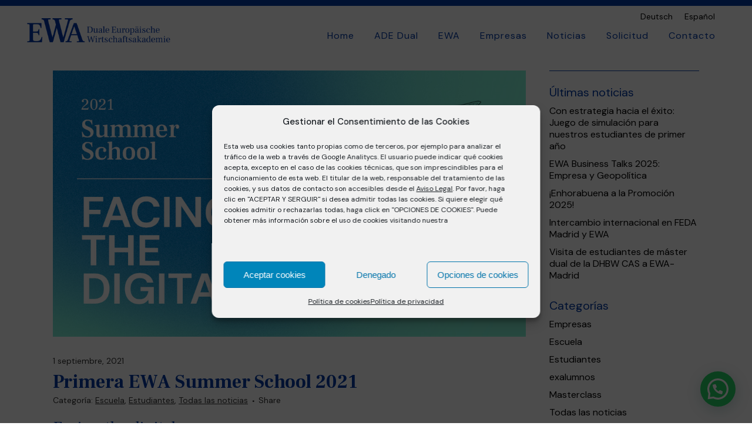

--- FILE ---
content_type: text/html; charset=UTF-8
request_url: https://ewa-madrid.com/escuela/primera-ewa-summer-school-2021/
body_size: 20138
content:
<!DOCTYPE html>
<html lang="es-ES">
<head>
	<meta charset="UTF-8" />
	
				<meta name="viewport" content="width=device-width,initial-scale=1,user-scalable=no">
		            <link rel="shortcut icon" type="image/x-icon" href="https://www.ewa-madrid.com/wp-content/uploads/2019/11/favicon.png">
            <link rel="apple-touch-icon" href="https://www.ewa-madrid.com/wp-content/uploads/2019/11/favicon.png"/>
        
	<link rel="profile" href="https://gmpg.org/xfn/11" />
	<link rel="pingback" href="https://ewa-madrid.com/xmlrpc.php" />

	<meta name='robots' content='noindex, follow' />
	<style>img:is([sizes="auto" i], [sizes^="auto," i]) { contain-intrinsic-size: 3000px 1500px }</style>
	<link rel="alternate" hreflang="de" href="https://ewa-madrid.com/de/schule/erste-ewa-summer-school-2021/" />
<link rel="alternate" hreflang="es" href="https://ewa-madrid.com/escuela/primera-ewa-summer-school-2021/" />
<link rel="alternate" hreflang="x-default" href="https://ewa-madrid.com/escuela/primera-ewa-summer-school-2021/" />

	<!-- This site is optimized with the Yoast SEO plugin v24.7 - https://yoast.com/wordpress/plugins/seo/ -->
	<title>Primera-ewa-summer-school-2021. Facing the digital</title>
	<meta name="description" content="Movilidad, trabajo en remoto, identidad online y ciberseguridad. En julio del 2021 hemos celebrado la primera EWA Summer School, en la que hemos contado con la participación de altos ejecutivos de empresas como Siemens, Lidl y Ernst &amp; Young." />
	<meta property="og:locale" content="es_ES" />
	<meta property="og:type" content="article" />
	<meta property="og:title" content="Facing the digital. Movilidad, trabajo en remoto, identidad online y ciberseguridad." />
	<meta property="og:description" content="En julio del 2021 hemos celebrado la primera EWA Summer School, en la que hemos contado con la participación de más de 30 estudiantes en cada una de sus ponencias. Altos ejecutivos de empresas como Siemens, Lidl y Ernst &amp; Young, así como profesionales docentes y consultores con dilatada experiencia, han compartido con nuestros estudiantes sus conocimientos sobre el tema central de esta primera edición en este novedoso formato online: movilidad, trabajo en remoto, identidad online y ciberseguridad." />
	<meta property="og:url" content="https://ewa-madrid.com/escuela/primera-ewa-summer-school-2021/" />
	<meta property="og:site_name" content="EWA Madrid" />
	<meta property="article:published_time" content="2021-09-01T16:27:35+00:00" />
	<meta property="article:modified_time" content="2021-12-07T16:45:46+00:00" />
	<meta property="og:image" content="https://ewa-madrid.com/wp-content/uploads/2021/12/EWA-summer-school-2021.jpg" />
	<meta property="og:image:width" content="1100" />
	<meta property="og:image:height" content="619" />
	<meta property="og:image:type" content="image/jpeg" />
	<meta name="author" content="admin" />
	<meta name="twitter:card" content="summary_large_image" />
	<meta name="twitter:title" content="Facing the digital. Movilidad, trabajo en remoto, identidad online y ciberseguridad." />
	<meta name="twitter:description" content="En julio del 2021 hemos celebrado la primera EWA Summer School, en la que hemos contado con la participación de más de 30 estudiantes en cada una de sus ponencias. Altos ejecutivos de empresas como Siemens, Lidl y Ernst &amp; Young, así como profesionales docentes y consultores con dilatada experiencia, han compartido con nuestros estudiantes sus conocimientos sobre el tema central de esta primera edición en este novedoso formato online: movilidad, trabajo en remoto, identidad online y ciberseguridad." />
	<meta name="twitter:image" content="https://ewa-madrid.com/wp-content/uploads/2021/12/EWA-summer-school-2021.jpg" />
	<meta name="twitter:label1" content="Escrito por" />
	<meta name="twitter:data1" content="admin" />
	<meta name="twitter:label2" content="Tiempo de lectura" />
	<meta name="twitter:data2" content="2 minutos" />
	<script type="application/ld+json" class="yoast-schema-graph">{"@context":"https://schema.org","@graph":[{"@type":"Article","@id":"https://ewa-madrid.com/escuela/primera-ewa-summer-school-2021/#article","isPartOf":{"@id":"https://ewa-madrid.com/escuela/primera-ewa-summer-school-2021/"},"author":{"name":"admin","@id":"https://ewa-madrid.com/#/schema/person/f39d20bbf4ac19f8bd5b743d7babf41c"},"headline":"Primera EWA Summer School 2021","datePublished":"2021-09-01T16:27:35+00:00","dateModified":"2021-12-07T16:45:46+00:00","mainEntityOfPage":{"@id":"https://ewa-madrid.com/escuela/primera-ewa-summer-school-2021/"},"wordCount":339,"publisher":{"@id":"https://ewa-madrid.com/#organization"},"image":{"@id":"https://ewa-madrid.com/escuela/primera-ewa-summer-school-2021/#primaryimage"},"thumbnailUrl":"https://ewa-madrid.com/wp-content/uploads/2021/12/EWA-summer-school-2021.jpg","articleSection":["Escuela","Estudiantes","Todas las noticias"],"inLanguage":"es"},{"@type":"WebPage","@id":"https://ewa-madrid.com/escuela/primera-ewa-summer-school-2021/","url":"https://ewa-madrid.com/escuela/primera-ewa-summer-school-2021/","name":"Primera-ewa-summer-school-2021. Facing the digital","isPartOf":{"@id":"https://ewa-madrid.com/#website"},"primaryImageOfPage":{"@id":"https://ewa-madrid.com/escuela/primera-ewa-summer-school-2021/#primaryimage"},"image":{"@id":"https://ewa-madrid.com/escuela/primera-ewa-summer-school-2021/#primaryimage"},"thumbnailUrl":"https://ewa-madrid.com/wp-content/uploads/2021/12/EWA-summer-school-2021.jpg","datePublished":"2021-09-01T16:27:35+00:00","dateModified":"2021-12-07T16:45:46+00:00","description":"Movilidad, trabajo en remoto, identidad online y ciberseguridad. En julio del 2021 hemos celebrado la primera EWA Summer School, en la que hemos contado con la participación de altos ejecutivos de empresas como Siemens, Lidl y Ernst & Young.","breadcrumb":{"@id":"https://ewa-madrid.com/escuela/primera-ewa-summer-school-2021/#breadcrumb"},"inLanguage":"es","potentialAction":[{"@type":"ReadAction","target":["https://ewa-madrid.com/escuela/primera-ewa-summer-school-2021/"]}]},{"@type":"ImageObject","inLanguage":"es","@id":"https://ewa-madrid.com/escuela/primera-ewa-summer-school-2021/#primaryimage","url":"https://ewa-madrid.com/wp-content/uploads/2021/12/EWA-summer-school-2021.jpg","contentUrl":"https://ewa-madrid.com/wp-content/uploads/2021/12/EWA-summer-school-2021.jpg","width":1100,"height":619},{"@type":"BreadcrumbList","@id":"https://ewa-madrid.com/escuela/primera-ewa-summer-school-2021/#breadcrumb","itemListElement":[{"@type":"ListItem","position":1,"name":"Portada","item":"https://ewa-madrid.com/"},{"@type":"ListItem","position":2,"name":"Primera EWA Summer School 2021"}]},{"@type":"WebSite","@id":"https://ewa-madrid.com/#website","url":"https://ewa-madrid.com/","name":"EWA Madrid","description":"Duale Europ&auml;ische Wirtschaftsakademie","publisher":{"@id":"https://ewa-madrid.com/#organization"},"potentialAction":[{"@type":"SearchAction","target":{"@type":"EntryPoint","urlTemplate":"https://ewa-madrid.com/?s={search_term_string}"},"query-input":{"@type":"PropertyValueSpecification","valueRequired":true,"valueName":"search_term_string"}}],"inLanguage":"es"},{"@type":"Organization","@id":"https://ewa-madrid.com/#organization","name":"EWA Duale Europäische Wirtschaftsakademie","url":"https://ewa-madrid.com/","logo":{"@type":"ImageObject","inLanguage":"es","@id":"https://ewa-madrid.com/#/schema/logo/image/","url":"https://ewa-madrid.com/wp-content/uploads/2019/11/logo-EWA-horizontal-small.png","contentUrl":"https://ewa-madrid.com/wp-content/uploads/2019/11/logo-EWA-horizontal-small.png","width":376,"height":72,"caption":"EWA Duale Europäische Wirtschaftsakademie"},"image":{"@id":"https://ewa-madrid.com/#/schema/logo/image/"}},{"@type":"Person","@id":"https://ewa-madrid.com/#/schema/person/f39d20bbf4ac19f8bd5b743d7babf41c","name":"admin","image":{"@type":"ImageObject","inLanguage":"es","@id":"https://ewa-madrid.com/#/schema/person/image/","url":"https://secure.gravatar.com/avatar/e7144a82b5e1dfaa6bf1375e326f18ba?s=96&d=mm&r=g","contentUrl":"https://secure.gravatar.com/avatar/e7144a82b5e1dfaa6bf1375e326f18ba?s=96&d=mm&r=g","caption":"admin"}}]}</script>
	<!-- / Yoast SEO plugin. -->


<link rel='dns-prefetch' href='//fonts.googleapis.com' />
<link rel="alternate" type="application/rss+xml" title="EWA Madrid &raquo; Feed" href="https://ewa-madrid.com/feed/" />
<link rel="alternate" type="application/rss+xml" title="EWA Madrid &raquo; Feed de los comentarios" href="https://ewa-madrid.com/comments/feed/" />
<link rel="alternate" type="application/rss+xml" title="EWA Madrid &raquo; Comentario Primera EWA Summer School 2021 del feed" href="https://ewa-madrid.com/escuela/primera-ewa-summer-school-2021/feed/" />
<script type="text/javascript">
/* <![CDATA[ */
window._wpemojiSettings = {"baseUrl":"https:\/\/s.w.org\/images\/core\/emoji\/15.0.3\/72x72\/","ext":".png","svgUrl":"https:\/\/s.w.org\/images\/core\/emoji\/15.0.3\/svg\/","svgExt":".svg","source":{"concatemoji":"https:\/\/ewa-madrid.com\/wp-includes\/js\/wp-emoji-release.min.js?ver=8933d93bfe9064b3e0959f85fbfd6508"}};
/*! This file is auto-generated */
!function(i,n){var o,s,e;function c(e){try{var t={supportTests:e,timestamp:(new Date).valueOf()};sessionStorage.setItem(o,JSON.stringify(t))}catch(e){}}function p(e,t,n){e.clearRect(0,0,e.canvas.width,e.canvas.height),e.fillText(t,0,0);var t=new Uint32Array(e.getImageData(0,0,e.canvas.width,e.canvas.height).data),r=(e.clearRect(0,0,e.canvas.width,e.canvas.height),e.fillText(n,0,0),new Uint32Array(e.getImageData(0,0,e.canvas.width,e.canvas.height).data));return t.every(function(e,t){return e===r[t]})}function u(e,t,n){switch(t){case"flag":return n(e,"\ud83c\udff3\ufe0f\u200d\u26a7\ufe0f","\ud83c\udff3\ufe0f\u200b\u26a7\ufe0f")?!1:!n(e,"\ud83c\uddfa\ud83c\uddf3","\ud83c\uddfa\u200b\ud83c\uddf3")&&!n(e,"\ud83c\udff4\udb40\udc67\udb40\udc62\udb40\udc65\udb40\udc6e\udb40\udc67\udb40\udc7f","\ud83c\udff4\u200b\udb40\udc67\u200b\udb40\udc62\u200b\udb40\udc65\u200b\udb40\udc6e\u200b\udb40\udc67\u200b\udb40\udc7f");case"emoji":return!n(e,"\ud83d\udc26\u200d\u2b1b","\ud83d\udc26\u200b\u2b1b")}return!1}function f(e,t,n){var r="undefined"!=typeof WorkerGlobalScope&&self instanceof WorkerGlobalScope?new OffscreenCanvas(300,150):i.createElement("canvas"),a=r.getContext("2d",{willReadFrequently:!0}),o=(a.textBaseline="top",a.font="600 32px Arial",{});return e.forEach(function(e){o[e]=t(a,e,n)}),o}function t(e){var t=i.createElement("script");t.src=e,t.defer=!0,i.head.appendChild(t)}"undefined"!=typeof Promise&&(o="wpEmojiSettingsSupports",s=["flag","emoji"],n.supports={everything:!0,everythingExceptFlag:!0},e=new Promise(function(e){i.addEventListener("DOMContentLoaded",e,{once:!0})}),new Promise(function(t){var n=function(){try{var e=JSON.parse(sessionStorage.getItem(o));if("object"==typeof e&&"number"==typeof e.timestamp&&(new Date).valueOf()<e.timestamp+604800&&"object"==typeof e.supportTests)return e.supportTests}catch(e){}return null}();if(!n){if("undefined"!=typeof Worker&&"undefined"!=typeof OffscreenCanvas&&"undefined"!=typeof URL&&URL.createObjectURL&&"undefined"!=typeof Blob)try{var e="postMessage("+f.toString()+"("+[JSON.stringify(s),u.toString(),p.toString()].join(",")+"));",r=new Blob([e],{type:"text/javascript"}),a=new Worker(URL.createObjectURL(r),{name:"wpTestEmojiSupports"});return void(a.onmessage=function(e){c(n=e.data),a.terminate(),t(n)})}catch(e){}c(n=f(s,u,p))}t(n)}).then(function(e){for(var t in e)n.supports[t]=e[t],n.supports.everything=n.supports.everything&&n.supports[t],"flag"!==t&&(n.supports.everythingExceptFlag=n.supports.everythingExceptFlag&&n.supports[t]);n.supports.everythingExceptFlag=n.supports.everythingExceptFlag&&!n.supports.flag,n.DOMReady=!1,n.readyCallback=function(){n.DOMReady=!0}}).then(function(){return e}).then(function(){var e;n.supports.everything||(n.readyCallback(),(e=n.source||{}).concatemoji?t(e.concatemoji):e.wpemoji&&e.twemoji&&(t(e.twemoji),t(e.wpemoji)))}))}((window,document),window._wpemojiSettings);
/* ]]> */
</script>
<style id='wp-emoji-styles-inline-css' type='text/css'>

	img.wp-smiley, img.emoji {
		display: inline !important;
		border: none !important;
		box-shadow: none !important;
		height: 1em !important;
		width: 1em !important;
		margin: 0 0.07em !important;
		vertical-align: -0.1em !important;
		background: none !important;
		padding: 0 !important;
	}
</style>
<link rel='stylesheet' id='wp-block-library-css' href='https://ewa-madrid.com/wp-includes/css/dist/block-library/style.min.css?ver=8933d93bfe9064b3e0959f85fbfd6508' type='text/css' media='all' />
<style id='safe-svg-svg-icon-style-inline-css' type='text/css'>
.safe-svg-cover{text-align:center}.safe-svg-cover .safe-svg-inside{display:inline-block;max-width:100%}.safe-svg-cover svg{height:100%;max-height:100%;max-width:100%;width:100%}

</style>
<style id='joinchat-button-style-inline-css' type='text/css'>
.wp-block-joinchat-button{border:none!important;text-align:center}.wp-block-joinchat-button figure{display:table;margin:0 auto;padding:0}.wp-block-joinchat-button figcaption{font:normal normal 400 .6em/2em var(--wp--preset--font-family--system-font,sans-serif);margin:0;padding:0}.wp-block-joinchat-button .joinchat-button__qr{background-color:#fff;border:6px solid #25d366;border-radius:30px;box-sizing:content-box;display:block;height:200px;margin:auto;overflow:hidden;padding:10px;width:200px}.wp-block-joinchat-button .joinchat-button__qr canvas,.wp-block-joinchat-button .joinchat-button__qr img{display:block;margin:auto}.wp-block-joinchat-button .joinchat-button__link{align-items:center;background-color:#25d366;border:6px solid #25d366;border-radius:30px;display:inline-flex;flex-flow:row nowrap;justify-content:center;line-height:1.25em;margin:0 auto;text-decoration:none}.wp-block-joinchat-button .joinchat-button__link:before{background:transparent var(--joinchat-ico) no-repeat center;background-size:100%;content:"";display:block;height:1.5em;margin:-.75em .75em -.75em 0;width:1.5em}.wp-block-joinchat-button figure+.joinchat-button__link{margin-top:10px}@media (orientation:landscape)and (min-height:481px),(orientation:portrait)and (min-width:481px){.wp-block-joinchat-button.joinchat-button--qr-only figure+.joinchat-button__link{display:none}}@media (max-width:480px),(orientation:landscape)and (max-height:480px){.wp-block-joinchat-button figure{display:none}}

</style>
<style id='classic-theme-styles-inline-css' type='text/css'>
/*! This file is auto-generated */
.wp-block-button__link{color:#fff;background-color:#32373c;border-radius:9999px;box-shadow:none;text-decoration:none;padding:calc(.667em + 2px) calc(1.333em + 2px);font-size:1.125em}.wp-block-file__button{background:#32373c;color:#fff;text-decoration:none}
</style>
<style id='global-styles-inline-css' type='text/css'>
:root{--wp--preset--aspect-ratio--square: 1;--wp--preset--aspect-ratio--4-3: 4/3;--wp--preset--aspect-ratio--3-4: 3/4;--wp--preset--aspect-ratio--3-2: 3/2;--wp--preset--aspect-ratio--2-3: 2/3;--wp--preset--aspect-ratio--16-9: 16/9;--wp--preset--aspect-ratio--9-16: 9/16;--wp--preset--color--black: #000000;--wp--preset--color--cyan-bluish-gray: #abb8c3;--wp--preset--color--white: #ffffff;--wp--preset--color--pale-pink: #f78da7;--wp--preset--color--vivid-red: #cf2e2e;--wp--preset--color--luminous-vivid-orange: #ff6900;--wp--preset--color--luminous-vivid-amber: #fcb900;--wp--preset--color--light-green-cyan: #7bdcb5;--wp--preset--color--vivid-green-cyan: #00d084;--wp--preset--color--pale-cyan-blue: #8ed1fc;--wp--preset--color--vivid-cyan-blue: #0693e3;--wp--preset--color--vivid-purple: #9b51e0;--wp--preset--gradient--vivid-cyan-blue-to-vivid-purple: linear-gradient(135deg,rgba(6,147,227,1) 0%,rgb(155,81,224) 100%);--wp--preset--gradient--light-green-cyan-to-vivid-green-cyan: linear-gradient(135deg,rgb(122,220,180) 0%,rgb(0,208,130) 100%);--wp--preset--gradient--luminous-vivid-amber-to-luminous-vivid-orange: linear-gradient(135deg,rgba(252,185,0,1) 0%,rgba(255,105,0,1) 100%);--wp--preset--gradient--luminous-vivid-orange-to-vivid-red: linear-gradient(135deg,rgba(255,105,0,1) 0%,rgb(207,46,46) 100%);--wp--preset--gradient--very-light-gray-to-cyan-bluish-gray: linear-gradient(135deg,rgb(238,238,238) 0%,rgb(169,184,195) 100%);--wp--preset--gradient--cool-to-warm-spectrum: linear-gradient(135deg,rgb(74,234,220) 0%,rgb(151,120,209) 20%,rgb(207,42,186) 40%,rgb(238,44,130) 60%,rgb(251,105,98) 80%,rgb(254,248,76) 100%);--wp--preset--gradient--blush-light-purple: linear-gradient(135deg,rgb(255,206,236) 0%,rgb(152,150,240) 100%);--wp--preset--gradient--blush-bordeaux: linear-gradient(135deg,rgb(254,205,165) 0%,rgb(254,45,45) 50%,rgb(107,0,62) 100%);--wp--preset--gradient--luminous-dusk: linear-gradient(135deg,rgb(255,203,112) 0%,rgb(199,81,192) 50%,rgb(65,88,208) 100%);--wp--preset--gradient--pale-ocean: linear-gradient(135deg,rgb(255,245,203) 0%,rgb(182,227,212) 50%,rgb(51,167,181) 100%);--wp--preset--gradient--electric-grass: linear-gradient(135deg,rgb(202,248,128) 0%,rgb(113,206,126) 100%);--wp--preset--gradient--midnight: linear-gradient(135deg,rgb(2,3,129) 0%,rgb(40,116,252) 100%);--wp--preset--font-size--small: 13px;--wp--preset--font-size--medium: 20px;--wp--preset--font-size--large: 36px;--wp--preset--font-size--x-large: 42px;--wp--preset--spacing--20: 0.44rem;--wp--preset--spacing--30: 0.67rem;--wp--preset--spacing--40: 1rem;--wp--preset--spacing--50: 1.5rem;--wp--preset--spacing--60: 2.25rem;--wp--preset--spacing--70: 3.38rem;--wp--preset--spacing--80: 5.06rem;--wp--preset--shadow--natural: 6px 6px 9px rgba(0, 0, 0, 0.2);--wp--preset--shadow--deep: 12px 12px 50px rgba(0, 0, 0, 0.4);--wp--preset--shadow--sharp: 6px 6px 0px rgba(0, 0, 0, 0.2);--wp--preset--shadow--outlined: 6px 6px 0px -3px rgba(255, 255, 255, 1), 6px 6px rgba(0, 0, 0, 1);--wp--preset--shadow--crisp: 6px 6px 0px rgba(0, 0, 0, 1);}:where(.is-layout-flex){gap: 0.5em;}:where(.is-layout-grid){gap: 0.5em;}body .is-layout-flex{display: flex;}.is-layout-flex{flex-wrap: wrap;align-items: center;}.is-layout-flex > :is(*, div){margin: 0;}body .is-layout-grid{display: grid;}.is-layout-grid > :is(*, div){margin: 0;}:where(.wp-block-columns.is-layout-flex){gap: 2em;}:where(.wp-block-columns.is-layout-grid){gap: 2em;}:where(.wp-block-post-template.is-layout-flex){gap: 1.25em;}:where(.wp-block-post-template.is-layout-grid){gap: 1.25em;}.has-black-color{color: var(--wp--preset--color--black) !important;}.has-cyan-bluish-gray-color{color: var(--wp--preset--color--cyan-bluish-gray) !important;}.has-white-color{color: var(--wp--preset--color--white) !important;}.has-pale-pink-color{color: var(--wp--preset--color--pale-pink) !important;}.has-vivid-red-color{color: var(--wp--preset--color--vivid-red) !important;}.has-luminous-vivid-orange-color{color: var(--wp--preset--color--luminous-vivid-orange) !important;}.has-luminous-vivid-amber-color{color: var(--wp--preset--color--luminous-vivid-amber) !important;}.has-light-green-cyan-color{color: var(--wp--preset--color--light-green-cyan) !important;}.has-vivid-green-cyan-color{color: var(--wp--preset--color--vivid-green-cyan) !important;}.has-pale-cyan-blue-color{color: var(--wp--preset--color--pale-cyan-blue) !important;}.has-vivid-cyan-blue-color{color: var(--wp--preset--color--vivid-cyan-blue) !important;}.has-vivid-purple-color{color: var(--wp--preset--color--vivid-purple) !important;}.has-black-background-color{background-color: var(--wp--preset--color--black) !important;}.has-cyan-bluish-gray-background-color{background-color: var(--wp--preset--color--cyan-bluish-gray) !important;}.has-white-background-color{background-color: var(--wp--preset--color--white) !important;}.has-pale-pink-background-color{background-color: var(--wp--preset--color--pale-pink) !important;}.has-vivid-red-background-color{background-color: var(--wp--preset--color--vivid-red) !important;}.has-luminous-vivid-orange-background-color{background-color: var(--wp--preset--color--luminous-vivid-orange) !important;}.has-luminous-vivid-amber-background-color{background-color: var(--wp--preset--color--luminous-vivid-amber) !important;}.has-light-green-cyan-background-color{background-color: var(--wp--preset--color--light-green-cyan) !important;}.has-vivid-green-cyan-background-color{background-color: var(--wp--preset--color--vivid-green-cyan) !important;}.has-pale-cyan-blue-background-color{background-color: var(--wp--preset--color--pale-cyan-blue) !important;}.has-vivid-cyan-blue-background-color{background-color: var(--wp--preset--color--vivid-cyan-blue) !important;}.has-vivid-purple-background-color{background-color: var(--wp--preset--color--vivid-purple) !important;}.has-black-border-color{border-color: var(--wp--preset--color--black) !important;}.has-cyan-bluish-gray-border-color{border-color: var(--wp--preset--color--cyan-bluish-gray) !important;}.has-white-border-color{border-color: var(--wp--preset--color--white) !important;}.has-pale-pink-border-color{border-color: var(--wp--preset--color--pale-pink) !important;}.has-vivid-red-border-color{border-color: var(--wp--preset--color--vivid-red) !important;}.has-luminous-vivid-orange-border-color{border-color: var(--wp--preset--color--luminous-vivid-orange) !important;}.has-luminous-vivid-amber-border-color{border-color: var(--wp--preset--color--luminous-vivid-amber) !important;}.has-light-green-cyan-border-color{border-color: var(--wp--preset--color--light-green-cyan) !important;}.has-vivid-green-cyan-border-color{border-color: var(--wp--preset--color--vivid-green-cyan) !important;}.has-pale-cyan-blue-border-color{border-color: var(--wp--preset--color--pale-cyan-blue) !important;}.has-vivid-cyan-blue-border-color{border-color: var(--wp--preset--color--vivid-cyan-blue) !important;}.has-vivid-purple-border-color{border-color: var(--wp--preset--color--vivid-purple) !important;}.has-vivid-cyan-blue-to-vivid-purple-gradient-background{background: var(--wp--preset--gradient--vivid-cyan-blue-to-vivid-purple) !important;}.has-light-green-cyan-to-vivid-green-cyan-gradient-background{background: var(--wp--preset--gradient--light-green-cyan-to-vivid-green-cyan) !important;}.has-luminous-vivid-amber-to-luminous-vivid-orange-gradient-background{background: var(--wp--preset--gradient--luminous-vivid-amber-to-luminous-vivid-orange) !important;}.has-luminous-vivid-orange-to-vivid-red-gradient-background{background: var(--wp--preset--gradient--luminous-vivid-orange-to-vivid-red) !important;}.has-very-light-gray-to-cyan-bluish-gray-gradient-background{background: var(--wp--preset--gradient--very-light-gray-to-cyan-bluish-gray) !important;}.has-cool-to-warm-spectrum-gradient-background{background: var(--wp--preset--gradient--cool-to-warm-spectrum) !important;}.has-blush-light-purple-gradient-background{background: var(--wp--preset--gradient--blush-light-purple) !important;}.has-blush-bordeaux-gradient-background{background: var(--wp--preset--gradient--blush-bordeaux) !important;}.has-luminous-dusk-gradient-background{background: var(--wp--preset--gradient--luminous-dusk) !important;}.has-pale-ocean-gradient-background{background: var(--wp--preset--gradient--pale-ocean) !important;}.has-electric-grass-gradient-background{background: var(--wp--preset--gradient--electric-grass) !important;}.has-midnight-gradient-background{background: var(--wp--preset--gradient--midnight) !important;}.has-small-font-size{font-size: var(--wp--preset--font-size--small) !important;}.has-medium-font-size{font-size: var(--wp--preset--font-size--medium) !important;}.has-large-font-size{font-size: var(--wp--preset--font-size--large) !important;}.has-x-large-font-size{font-size: var(--wp--preset--font-size--x-large) !important;}
:where(.wp-block-post-template.is-layout-flex){gap: 1.25em;}:where(.wp-block-post-template.is-layout-grid){gap: 1.25em;}
:where(.wp-block-columns.is-layout-flex){gap: 2em;}:where(.wp-block-columns.is-layout-grid){gap: 2em;}
:root :where(.wp-block-pullquote){font-size: 1.5em;line-height: 1.6;}
</style>
<link rel='stylesheet' id='contact-form-7-css' href='https://ewa-madrid.com/wp-content/plugins/contact-form-7/includes/css/styles.css?ver=6.1.2' type='text/css' media='all' />
<link rel='stylesheet' id='wpml-legacy-horizontal-list-0-css' href='https://ewa-madrid.com/wp-content/plugins/sitepress-multilingual-cms/templates/language-switchers/legacy-list-horizontal/style.min.css?ver=1' type='text/css' media='all' />
<link rel='stylesheet' id='wpml-menu-item-0-css' href='https://ewa-madrid.com/wp-content/plugins/sitepress-multilingual-cms/templates/language-switchers/menu-item/style.min.css?ver=1' type='text/css' media='all' />
<style id='wpml-menu-item-0-inline-css' type='text/css'>
.wpml-ls-slot-3, .wpml-ls-slot-3 a, .wpml-ls-slot-3 a:visited{color:#000000;}.wpml-ls-slot-3.wpml-ls-current-language, .wpml-ls-slot-3.wpml-ls-current-language a, .wpml-ls-slot-3.wpml-ls-current-language a:visited{color:#000000;}
</style>
<link rel='stylesheet' id='cmplz-general-css' href='https://ewa-madrid.com/wp-content/plugins/complianz-gdpr/assets/css/cookieblocker.min.css?ver=1743434052' type='text/css' media='all' />
<link rel='stylesheet' id='mediaelement-css' href='https://ewa-madrid.com/wp-includes/js/mediaelement/mediaelementplayer-legacy.min.css?ver=4.2.17' type='text/css' media='all' />
<link rel='stylesheet' id='wp-mediaelement-css' href='https://ewa-madrid.com/wp-includes/js/mediaelement/wp-mediaelement.min.css?ver=8933d93bfe9064b3e0959f85fbfd6508' type='text/css' media='all' />
<link rel='stylesheet' id='bridge-default-style-css' href='https://ewa-madrid.com/wp-content/themes/ewa/style.css?ver=8933d93bfe9064b3e0959f85fbfd6508' type='text/css' media='all' />
<link rel='stylesheet' id='bridge-qode-font_awesome-css' href='https://ewa-madrid.com/wp-content/themes/ewa/css/font-awesome/css/font-awesome.min.css?ver=8933d93bfe9064b3e0959f85fbfd6508' type='text/css' media='all' />
<link rel='stylesheet' id='bridge-qode-font_elegant-css' href='https://ewa-madrid.com/wp-content/themes/ewa/css/elegant-icons/style.min.css?ver=8933d93bfe9064b3e0959f85fbfd6508' type='text/css' media='all' />
<link rel='stylesheet' id='bridge-qode-linea_icons-css' href='https://ewa-madrid.com/wp-content/themes/ewa/css/linea-icons/style.css?ver=8933d93bfe9064b3e0959f85fbfd6508' type='text/css' media='all' />
<link rel='stylesheet' id='bridge-qode-dripicons-css' href='https://ewa-madrid.com/wp-content/themes/ewa/css/dripicons/dripicons.css?ver=8933d93bfe9064b3e0959f85fbfd6508' type='text/css' media='all' />
<link rel='stylesheet' id='bridge-qode-kiko-css' href='https://ewa-madrid.com/wp-content/themes/ewa/css/kiko/kiko-all.css?ver=8933d93bfe9064b3e0959f85fbfd6508' type='text/css' media='all' />
<link rel='stylesheet' id='bridge-qode-font_awesome_5-css' href='https://ewa-madrid.com/wp-content/themes/ewa/css/font-awesome-5/css/font-awesome-5.min.css?ver=8933d93bfe9064b3e0959f85fbfd6508' type='text/css' media='all' />
<link rel='stylesheet' id='bridge-stylesheet-css' href='https://ewa-madrid.com/wp-content/themes/ewa/css/stylesheet.min.css?ver=8933d93bfe9064b3e0959f85fbfd6508' type='text/css' media='all' />
<style id='bridge-stylesheet-inline-css' type='text/css'>
   .postid-4798.disabled_footer_top .footer_top_holder, .postid-4798.disabled_footer_bottom .footer_bottom_holder { display: none;}


</style>
<link rel='stylesheet' id='bridge-print-css' href='https://ewa-madrid.com/wp-content/themes/ewa/css/print.css?ver=8933d93bfe9064b3e0959f85fbfd6508' type='text/css' media='all' />
<link rel='stylesheet' id='bridge-style-dynamic-css' href='https://ewa-madrid.com/wp-content/themes/ewa/css/style_dynamic.css?ver=1761322310' type='text/css' media='all' />
<link rel='stylesheet' id='bridge-responsive-css' href='https://ewa-madrid.com/wp-content/themes/ewa/css/responsive.min.css?ver=8933d93bfe9064b3e0959f85fbfd6508' type='text/css' media='all' />
<link rel='stylesheet' id='bridge-style-dynamic-responsive-css' href='https://ewa-madrid.com/wp-content/themes/ewa/css/style_dynamic_responsive.css?ver=1761322310' type='text/css' media='all' />
<style id='bridge-style-dynamic-responsive-inline-css' type='text/css'>
.texto-amarillo-ebt{
color:#faffc9;
}
.texto-amarillo-ebt a{
color:#faffc9;
]
/*--------------------------------------*/
.ocultarcontenido{
display: none;
}

select.wpcf7-form-control.wpcf7-select {
    BACKGROUND: WHITE!IMPORTANT;
}
select.wpcf7-form-control.wpcf7-select {
    COLOR: BLACK!IMPORTANT;
}

/*FORMULARIO*/
input[type="radio"] {
    margin-left: 20px;
}

select.wpcf7-form-control.wpcf7-select {
    /* background-color: #ffffff !important; */
    color: #0039a6 !important;
    border: 1px #fff solid ! Important;
    padding: 10px;
}
--------------------
OCULTAR JOINCHAT
---------------------

.joinchat--show {
    display: none;
    transform: scaleX(1);
}

.joinchat__button {
   display: none;
}

.ewa-img-bw{
filter: grayscale(1);
{
.ewa-img-bw-opacity{
opacity: 75%;
    filter: grayscale(100%);
}
.option {
    color: #303030!important;
}

/*NOTAS + textos pequeños*/
.notas {
    Font-size: 12px;
    line-height: 12px;
}
.texto-xs{
    font-size:12px;
    line-height:12px;
    padding-bottom:10px;
}
.texto-m{
    font-size:18px;
    line-height:20px;
    padding-bottom:10px;
}

/*CONTROLES VIDEO*/
.mejs-container, .mejs-container .mejs-controls, .mejs-embed, .mejs-embed body {
    background: #f9f9f9;
}

/*COMPLIANZ*/
@media screen and (max-width: 414px) and (orientation: portrait), screen and (max-width: 736px) and (orientation: landscape){
.cc-window .cc-message {
    margin-bottom: 1em!important;
    font-size: 12px!important;
    line-height: 16px!important;
}
.cc-window.cc-floating {
    padding: 1em;
}
#cc-window.cc-type-categories.cc-floating:not(.cc-theme-edgeless) .cc-compliance .cc-dismiss, #cc-window.cc-type-categories.cc-floating:not(.cc-theme-edgeless) .cc-compliance .cc-save {
    margin-top: 0px;
}}
#cc-window.cc-type-categories.cc-floating:not(.cc-theme-edgeless) .cc-compliance .cc-dismiss, #cc-window.cc-type-categories.cc-floating:not(.cc-theme-edgeless) .cc-compliance .cc-save {
    margin-top: 5px!important;
}

@media screen and (min-width: 997px) and (max-width: 1199px) {
nav.main_menu > ul > li > a {
    font-size: 14px;
    padding: 0 5px;
}    
header:not(.centered_logo) .q_logo img {
    width: 180px!important;
}
header .header_inner_left {
    top: 3px;
}
nav.main_menu>ul>li>a {
    padding: 0 10px;
}

textarea.wpcf7-form-control.wpcf7-textarea {
    border-color: #0039a6!important;
    border-width: 1px!important;
    border-style: solid!important;
}

/*
icon-holder, .q_icon_list i {
    margin-right: 20px;
}
.q_team.info_description_below_image {
    background-color: #fff;
}
.q_team .q_team_description_inner p {
    color: #303030!important;
}
BLOG CARROUSEL
.qode-bct-post-date.entry_date.updated{
padding-bottom:20px!important;
}
@media screen and (max-width: 720px){
.olumn-reverse{
flex-direction: column-reverse;
    display: flex;
}
.ull_section_inner.clearfix {
    flex-direction: column-reverse;
    display: flex;
}
}
*/

/* CLS FIX ESCRITORIO: Altura mínima para la columna del contenido principal (vc_column_container) que genera 0.412 de CLS. */
@media (min-width: 769px) {
    .vc_column_container {
        /* Un valor de 450px para reservar el espacio de la columna. */
        min-height: 450px !important; 
        height: auto !important;
    }
}

/* CLS FIX ESCRITORIO: Forzar dimensiones a los logos que no tienen espacio reservado (Unsized image element). */
.vc_single_image-img.attachment-full[src*="Logo-UAL-200.png"] {
    width: 200px !important;
    height: 84px !important; 
}

.vc_single_image-img.attachment-full[src*="logo-EWA-horizontal.png"] {
    width: 261px !important;
    height: 50px !important;
}
</style>
<link rel='stylesheet' id='js_composer_front-css' href='https://ewa-madrid.com/wp-content/plugins/js_composer/assets/css/js_composer.min.css?ver=8.0' type='text/css' media='all' />
<link rel='stylesheet' id='bridge-style-handle-google-fonts-css' href='https://fonts.googleapis.com/css?family=Raleway%3A100%2C200%2C300%2C400%2C500%2C600%2C700%2C800%2C900%2C100italic%2C300italic%2C400italic%2C700italic%7CFrank+Ruhl+Libre%3A100%2C200%2C300%2C400%2C500%2C600%2C700%2C800%2C900%2C100italic%2C300italic%2C400italic%2C700italic%7CDM+Sans%3A100%2C200%2C300%2C400%2C500%2C600%2C700%2C800%2C900%2C100italic%2C300italic%2C400italic%2C700italic&#038;subset=latin%2Clatin-ext&#038;ver=1.0.0' type='text/css' media='all' />
<link rel='stylesheet' id='bridge-core-dashboard-style-css' href='https://ewa-madrid.com/wp-content/plugins/bridge-core/modules/core-dashboard/assets/css/core-dashboard.min.css?ver=8933d93bfe9064b3e0959f85fbfd6508' type='text/css' media='all' />
<link rel='stylesheet' id='joinchat-css' href='https://ewa-madrid.com/wp-content/plugins/creame-whatsapp-me/public/css/joinchat-btn.min.css?ver=5.2.3' type='text/css' media='all' />
<style id='joinchat-inline-css' type='text/css'>
.joinchat{--red:37;--green:211;--blue:102;--bw:100}
</style>
<link rel='stylesheet' id='bridge-childstyle-css' href='https://ewa-madrid.com/wp-content/themes/ewa-child/style.css?ver=8933d93bfe9064b3e0959f85fbfd6508' type='text/css' media='all' />
<script type="text/javascript" src="https://ewa-madrid.com/wp-includes/js/jquery/jquery.min.js?ver=3.7.1" id="jquery-core-js"></script>
<script type="text/javascript" src="https://ewa-madrid.com/wp-includes/js/jquery/jquery-migrate.min.js?ver=3.4.1" id="jquery-migrate-js"></script>
<script></script><link rel="https://api.w.org/" href="https://ewa-madrid.com/wp-json/" /><link rel="alternate" title="JSON" type="application/json" href="https://ewa-madrid.com/wp-json/wp/v2/posts/4798" /><link rel="EditURI" type="application/rsd+xml" title="RSD" href="https://ewa-madrid.com/xmlrpc.php?rsd" />
<link rel="alternate" title="oEmbed (JSON)" type="application/json+oembed" href="https://ewa-madrid.com/wp-json/oembed/1.0/embed?url=https%3A%2F%2Fewa-madrid.com%2Fescuela%2Fprimera-ewa-summer-school-2021%2F" />
<link rel="alternate" title="oEmbed (XML)" type="text/xml+oembed" href="https://ewa-madrid.com/wp-json/oembed/1.0/embed?url=https%3A%2F%2Fewa-madrid.com%2Fescuela%2Fprimera-ewa-summer-school-2021%2F&#038;format=xml" />
<meta name="generator" content="WPML ver:4.6.15 stt:3,2;" />
			<style>.cmplz-hidden {
					display: none !important;
				}</style><meta name="generator" content="Powered by WPBakery Page Builder - drag and drop page builder for WordPress."/>
<noscript><style> .wpb_animate_when_almost_visible { opacity: 1; }</style></noscript>
<!-- Facebook Pixel Code -->

<script>
!function(f,b,e,v,n,t,s)
{if(f.fbq)return;n=f.fbq=function(){n.callMethod?
n.callMethod.apply(n,arguments):n.queue.push(arguments)};
if(!f._fbq)f._fbq=n;n.push=n;n.loaded=!0;n.version='2.0';
n.queue=[];t=b.createElement(e);t.async=!0;
t.src=v;s=b.getElementsByTagName(e)[0];
s.parentNode.insertBefore(t,s)}(window, document,'script',
'https://connect.facebook.net/en_US/fbevents.js');
fbq('init', '299196667767368');
fbq('track', 'PageView');
</script>
<noscript><img height="1" width="1" style="display:none"
src="https://www.facebook.com/tr?id=299196667767368&ev=PageView&noscript=1"
/></noscript>
<!-- End Facebook Pixel Code -->
</head>

<body data-rsssl=1 data-cmplz=1 class="post-template-default single single-post postid-4798 single-format-standard bridge-core-3.3.2 qode-optimizer-1.0.4  qode-title-hidden qode_grid_1400 qode-content-sidebar-responsive qode-child-theme-ver-1.0.0 qode-theme-ver-30.8.3 qode-theme-bridge disabled_footer_top qode-wpml-enabled wpb-js-composer js-comp-ver-8.0 vc_responsive" itemscope itemtype="http://schema.org/WebPage">




<div class="wrapper">
	<div class="wrapper_inner">

    
		<!-- Google Analytics start -->
				<!-- Google Analytics end -->

		
	<header class=" has_top scroll_header_top_area  regular page_header">
    <div class="header_inner clearfix">
                <div class="header_top_bottom_holder">
            	<div class="header_top clearfix" style='' >
							<div class="left">
						<div class="inner">
													</div>
					</div>
					<div class="right">
						<div class="inner">
							<div class="header-widget widget_icl_lang_sel_widget header-right-widget">
<div class="wpml-ls-sidebars-header_right wpml-ls wpml-ls-legacy-list-horizontal">
	<ul><li class="wpml-ls-slot-header_right wpml-ls-item wpml-ls-item-de wpml-ls-first-item wpml-ls-item-legacy-list-horizontal">
				<a href="https://ewa-madrid.com/de/schule/erste-ewa-summer-school-2021/" class="wpml-ls-link">
                    <span class="wpml-ls-native" lang="de">Deutsch</span></a>
			</li><li class="wpml-ls-slot-header_right wpml-ls-item wpml-ls-item-es wpml-ls-current-language wpml-ls-last-item wpml-ls-item-legacy-list-horizontal">
				<a href="https://ewa-madrid.com/escuela/primera-ewa-summer-school-2021/" class="wpml-ls-link">
                    <span class="wpml-ls-native">Español</span></a>
			</li></ul>
</div>
</div>						</div>
					</div>
						</div>

            <div class="header_bottom clearfix" style='' >
                
                            <div class="header_inner_left">
                                									<div class="mobile_menu_button">
		<span>
			<i class="qodef-icon-linea-icon icon-arrows-hamburger-2 " ></i>		</span>
	</div>
                                <div class="logo_wrapper" >
	<div class="q_logo">
		<a itemprop="url" href="https://ewa-madrid.com/" >
             <img itemprop="image" class="normal" src="https://ewa-madrid.com/wp-content/uploads/2025/01/logo-EWA-horizontal.png" alt="Logo"> 			 <img itemprop="image" class="light" src="https://ewa-madrid.com/wp-content/uploads/2025/01/logo-EWA-horizontal.png" alt="Logo"/> 			 <img itemprop="image" class="dark" src="https://ewa-madrid.com/wp-content/uploads/2025/01/logo-EWA-horizontal.png" alt="Logo"/> 			 <img itemprop="image" class="sticky" src="https://ewa-madrid.com/wp-content/uploads/2025/01/logo-EWA-horizontal.png" alt="Logo"/> 			 <img itemprop="image" class="mobile" src="https://ewa-madrid.com/wp-content/uploads/2019/11/logo-EWA-horizontal-mobile-small.png" alt="Logo"/> 					</a>
	</div>
	</div>                                                            </div>
                                                                    <div class="header_inner_right">
                                        <div class="side_menu_button_wrapper right">
                                                                                                                                    <div class="side_menu_button">
                                                                                                                                                
                                            </div>
                                        </div>
                                    </div>
                                
                                
                                <nav class="main_menu drop_down right">
                                    <ul id="menu-main-menu" class=""><li id="nav-menu-item-9363" class="menu-item menu-item-type-post_type menu-item-object-page menu-item-home  narrow"><a href="https://ewa-madrid.com/" class=""><i class="menu_icon blank fa"></i><span>Home<span class="underline_dash"></span></span><span class="plus"></span></a></li>
<li id="nav-menu-item-131" class="menu-item menu-item-type-post_type menu-item-object-page  narrow"><a href="https://ewa-madrid.com/ade-dual-ba-administracion-y-direccion-de-empresas/" class=""><i class="menu_icon blank fa"></i><span>ADE Dual<span class="underline_dash"></span></span><span class="plus"></span></a></li>
<li id="nav-menu-item-132" class="menu-item menu-item-type-post_type menu-item-object-page menu-item-has-children  has_sub narrow"><a href="https://ewa-madrid.com/ewa/" class=" no_link" style="cursor: default;" onclick="JavaScript: return false;"><i class="menu_icon blank fa"></i><span>EWA<span class="underline_dash"></span></span><span class="plus"></span></a>
<div class="second"><div class="inner"><ul>
	<li id="nav-menu-item-10845" class="menu-item menu-item-type-post_type menu-item-object-page "><a href="https://ewa-madrid.com/ewa/nuestros-docentes/" class=""><i class="menu_icon blank fa"></i><span>Nuestros Docentes</span><span class="plus"></span></a></li>
	<li id="nav-menu-item-6643" class="menu-item menu-item-type-post_type menu-item-object-page "><a href="https://ewa-madrid.com/trayectorias-ewa/" class=""><i class="menu_icon blank fa"></i><span>Trayectorias EWA</span><span class="plus"></span></a></li>
	<li id="nav-menu-item-6762" class="menu-item menu-item-type-post_type menu-item-object-page "><a href="https://ewa-madrid.com/ewa-business-talks/" class=""><i class="menu_icon blank fa"></i><span>EWA Business Talks</span><span class="plus"></span></a></li>
	<li id="nav-menu-item-4642" class="menu-item menu-item-type-post_type menu-item-object-page "><a href="https://ewa-madrid.com/ewa/30-aniversario/" class=""><i class="menu_icon blank fa"></i><span>30 Aniversario</span><span class="plus"></span></a></li>
	<li id="nav-menu-item-133" class="menu-item menu-item-type-post_type menu-item-object-page "><a href="https://ewa-madrid.com/ewa/tradicion-en-formacion-dual-en-madrid/" class=""><i class="menu_icon blank fa"></i><span>Tradición dual</span><span class="plus"></span></a></li>
	<li id="nav-menu-item-134" class="menu-item menu-item-type-post_type menu-item-object-page "><a href="https://ewa-madrid.com/ewa/equipo-directivo/" class=""><i class="menu_icon blank fa"></i><span>Equipo directivo y filosofía</span><span class="plus"></span></a></li>
	<li id="nav-menu-item-2202" class="menu-item menu-item-type-post_type menu-item-object-page "><a href="https://ewa-madrid.com/ewa/practicas-en-ewa/" class=""><i class="menu_icon blank fa"></i><span>Prácticas en EWA</span><span class="plus"></span></a></li>
	<li id="nav-menu-item-2186" class="menu-item menu-item-type-post_type menu-item-object-page "><a href="https://ewa-madrid.com/ewa/feda-madrid/" class=""><i class="menu_icon blank fa"></i><span>Formación Profesional Dual</span><span class="plus"></span></a></li>
	<li id="nav-menu-item-10290" class="menu-item menu-item-type-custom menu-item-object-custom "><a target="_blank" href="https://www.linkedin.com/groups/10021311/" class=""><i class="menu_icon blank fa"></i><span>Red de Exalumnos</span><span class="plus"></span></a></li>
</ul></div></div>
</li>
<li id="nav-menu-item-129" class="menu-item menu-item-type-post_type menu-item-object-page  narrow"><a href="https://ewa-madrid.com/empresas-formadoras-ade-dual-en-espana/" class=""><i class="menu_icon blank fa"></i><span>Empresas<span class="underline_dash"></span></span><span class="plus"></span></a></li>
<li id="nav-menu-item-3080" class="menu-item menu-item-type-post_type menu-item-object-page  narrow"><a href="https://ewa-madrid.com/noticias/" class=""><i class="menu_icon blank fa"></i><span>Noticias<span class="underline_dash"></span></span><span class="plus"></span></a></li>
<li id="nav-menu-item-931" class="menu-item menu-item-type-post_type menu-item-object-page menu-item-has-children  has_sub narrow"><a href="https://ewa-madrid.com/acceso/" class=" no_link" style="cursor: default;" onclick="JavaScript: return false;"><i class="menu_icon blank fa"></i><span>Solicitud<span class="underline_dash"></span></span><span class="plus"></span></a>
<div class="second"><div class="inner"><ul>
	<li id="nav-menu-item-12339" class="menu-item menu-item-type-post_type menu-item-object-page "><a href="https://ewa-madrid.com/landing-puertas-abiertas/" class=""><i class="menu_icon blank fa"></i><span>Puertas abiertas</span><span class="plus"></span></a></li>
	<li id="nav-menu-item-933" class="menu-item menu-item-type-post_type menu-item-object-page "><a href="https://ewa-madrid.com/acceso/solicitud-de-acceso-ade-dual-alemana/" class=""><i class="menu_icon blank fa"></i><span>Información</span><span class="plus"></span></a></li>
	<li id="nav-menu-item-932" class="menu-item menu-item-type-post_type menu-item-object-page "><a href="https://ewa-madrid.com/acceso/preguntas-frecuentes-sobre-la-formacion-dual-en-espana/" class=""><i class="menu_icon blank fa"></i><span>FAQ´s</span><span class="plus"></span></a></li>
</ul></div></div>
</li>
<li id="nav-menu-item-127" class="menu-item menu-item-type-post_type menu-item-object-page  narrow"><a href="https://ewa-madrid.com/contacta-con-ewa-duale-europaische-wirtschaftsakademie/" class=""><i class="menu_icon blank fa"></i><span>Contacto<span class="underline_dash"></span></span><span class="plus"></span></a></li>
<li id="nav-menu-item-wpml-ls-3-de" class="menu-item wpml-ls-slot-3 wpml-ls-item wpml-ls-item-de wpml-ls-menu-item wpml-ls-first-item wpml-ls-last-item menu-item-type-wpml_ls_menu_item menu-item-object-wpml_ls_menu_item  narrow"><a title="Deutsch" href="https://ewa-madrid.com/de/schule/erste-ewa-summer-school-2021/" class=""><i class="menu_icon blank fa"></i><span><span class="wpml-ls-native" lang="de">Deutsch</span><span class="underline_dash"></span></span><span class="plus"></span><span class="qode-featured-icon " aria-hidden="true"></span></a></li>
</ul>                                </nav>
                                							    <nav class="mobile_menu">
	<ul id="menu-main-menu-1" class=""><li id="mobile-menu-item-9363" class="menu-item menu-item-type-post_type menu-item-object-page menu-item-home "><a href="https://ewa-madrid.com/" class=""><span>Home</span></a><span class="mobile_arrow"><i class="fa fa-angle-right"></i><i class="fa fa-angle-down"></i></span></li>
<li id="mobile-menu-item-131" class="menu-item menu-item-type-post_type menu-item-object-page "><a href="https://ewa-madrid.com/ade-dual-ba-administracion-y-direccion-de-empresas/" class=""><span>ADE Dual</span></a><span class="mobile_arrow"><i class="fa fa-angle-right"></i><i class="fa fa-angle-down"></i></span></li>
<li id="mobile-menu-item-132" class="menu-item menu-item-type-post_type menu-item-object-page menu-item-has-children  has_sub"><h3><span>EWA</span></h3><span class="mobile_arrow"><i class="fa fa-angle-right"></i><i class="fa fa-angle-down"></i></span>
<ul class="sub_menu">
	<li id="mobile-menu-item-10845" class="menu-item menu-item-type-post_type menu-item-object-page "><a href="https://ewa-madrid.com/ewa/nuestros-docentes/" class=""><span>Nuestros Docentes</span></a><span class="mobile_arrow"><i class="fa fa-angle-right"></i><i class="fa fa-angle-down"></i></span></li>
	<li id="mobile-menu-item-6643" class="menu-item menu-item-type-post_type menu-item-object-page "><a href="https://ewa-madrid.com/trayectorias-ewa/" class=""><span>Trayectorias EWA</span></a><span class="mobile_arrow"><i class="fa fa-angle-right"></i><i class="fa fa-angle-down"></i></span></li>
	<li id="mobile-menu-item-6762" class="menu-item menu-item-type-post_type menu-item-object-page "><a href="https://ewa-madrid.com/ewa-business-talks/" class=""><span>EWA Business Talks</span></a><span class="mobile_arrow"><i class="fa fa-angle-right"></i><i class="fa fa-angle-down"></i></span></li>
	<li id="mobile-menu-item-4642" class="menu-item menu-item-type-post_type menu-item-object-page "><a href="https://ewa-madrid.com/ewa/30-aniversario/" class=""><span>30 Aniversario</span></a><span class="mobile_arrow"><i class="fa fa-angle-right"></i><i class="fa fa-angle-down"></i></span></li>
	<li id="mobile-menu-item-133" class="menu-item menu-item-type-post_type menu-item-object-page "><a href="https://ewa-madrid.com/ewa/tradicion-en-formacion-dual-en-madrid/" class=""><span>Tradición dual</span></a><span class="mobile_arrow"><i class="fa fa-angle-right"></i><i class="fa fa-angle-down"></i></span></li>
	<li id="mobile-menu-item-134" class="menu-item menu-item-type-post_type menu-item-object-page "><a href="https://ewa-madrid.com/ewa/equipo-directivo/" class=""><span>Equipo directivo y filosofía</span></a><span class="mobile_arrow"><i class="fa fa-angle-right"></i><i class="fa fa-angle-down"></i></span></li>
	<li id="mobile-menu-item-2202" class="menu-item menu-item-type-post_type menu-item-object-page "><a href="https://ewa-madrid.com/ewa/practicas-en-ewa/" class=""><span>Prácticas en EWA</span></a><span class="mobile_arrow"><i class="fa fa-angle-right"></i><i class="fa fa-angle-down"></i></span></li>
	<li id="mobile-menu-item-2186" class="menu-item menu-item-type-post_type menu-item-object-page "><a href="https://ewa-madrid.com/ewa/feda-madrid/" class=""><span>Formación Profesional Dual</span></a><span class="mobile_arrow"><i class="fa fa-angle-right"></i><i class="fa fa-angle-down"></i></span></li>
	<li id="mobile-menu-item-10290" class="menu-item menu-item-type-custom menu-item-object-custom "><a target="_blank" href="https://www.linkedin.com/groups/10021311/" class=""><span>Red de Exalumnos</span></a><span class="mobile_arrow"><i class="fa fa-angle-right"></i><i class="fa fa-angle-down"></i></span></li>
</ul>
</li>
<li id="mobile-menu-item-129" class="menu-item menu-item-type-post_type menu-item-object-page "><a href="https://ewa-madrid.com/empresas-formadoras-ade-dual-en-espana/" class=""><span>Empresas</span></a><span class="mobile_arrow"><i class="fa fa-angle-right"></i><i class="fa fa-angle-down"></i></span></li>
<li id="mobile-menu-item-3080" class="menu-item menu-item-type-post_type menu-item-object-page "><a href="https://ewa-madrid.com/noticias/" class=""><span>Noticias</span></a><span class="mobile_arrow"><i class="fa fa-angle-right"></i><i class="fa fa-angle-down"></i></span></li>
<li id="mobile-menu-item-931" class="menu-item menu-item-type-post_type menu-item-object-page menu-item-has-children  has_sub"><h3><span>Solicitud</span></h3><span class="mobile_arrow"><i class="fa fa-angle-right"></i><i class="fa fa-angle-down"></i></span>
<ul class="sub_menu">
	<li id="mobile-menu-item-12339" class="menu-item menu-item-type-post_type menu-item-object-page "><a href="https://ewa-madrid.com/landing-puertas-abiertas/" class=""><span>Puertas abiertas</span></a><span class="mobile_arrow"><i class="fa fa-angle-right"></i><i class="fa fa-angle-down"></i></span></li>
	<li id="mobile-menu-item-933" class="menu-item menu-item-type-post_type menu-item-object-page "><a href="https://ewa-madrid.com/acceso/solicitud-de-acceso-ade-dual-alemana/" class=""><span>Información</span></a><span class="mobile_arrow"><i class="fa fa-angle-right"></i><i class="fa fa-angle-down"></i></span></li>
	<li id="mobile-menu-item-932" class="menu-item menu-item-type-post_type menu-item-object-page "><a href="https://ewa-madrid.com/acceso/preguntas-frecuentes-sobre-la-formacion-dual-en-espana/" class=""><span>FAQ´s</span></a><span class="mobile_arrow"><i class="fa fa-angle-right"></i><i class="fa fa-angle-down"></i></span></li>
</ul>
</li>
<li id="mobile-menu-item-127" class="menu-item menu-item-type-post_type menu-item-object-page "><a href="https://ewa-madrid.com/contacta-con-ewa-duale-europaische-wirtschaftsakademie/" class=""><span>Contacto</span></a><span class="mobile_arrow"><i class="fa fa-angle-right"></i><i class="fa fa-angle-down"></i></span></li>
<li id="mobile-menu-item-wpml-ls-3-de" class="menu-item wpml-ls-slot-3 wpml-ls-item wpml-ls-item-de wpml-ls-menu-item wpml-ls-first-item wpml-ls-last-item menu-item-type-wpml_ls_menu_item menu-item-object-wpml_ls_menu_item "><a title="Deutsch" href="https://ewa-madrid.com/de/schule/erste-ewa-summer-school-2021/" class=""><span><span class="wpml-ls-native" lang="de">Deutsch</span></span></a><span class="mobile_arrow"><i class="fa fa-angle-right"></i><i class="fa fa-angle-down"></i></span></li>
</ul></nav>                                                </div>
            </div>
        </div>
</header>	
	
    
    
    <div class="content content_top_margin_none">
        <div class="content_inner  ">
    
											<div class="container">
														<div class="container_inner default_template_holder" >
																
							<div class="two_columns_75_25 background_color_sidebar grid2 clearfix">
								<div class="column1">
											
									<div class="column_inner">
										<div class="blog_single blog_holder">
													<article id="post-4798" class="post-4798 post type-post status-publish format-standard has-post-thumbnail hentry category-escuela category-estudiantes category-todas-las-noticias">
			<div class="post_content_holder">
										<div class="post_image">
	                        <img width="1100" height="619" src="https://ewa-madrid.com/wp-content/uploads/2021/12/EWA-summer-school-2021.jpg" class="attachment-full size-full wp-post-image" alt="" decoding="async" fetchpriority="high" srcset="https://ewa-madrid.com/wp-content/uploads/2021/12/EWA-summer-school-2021.jpg 1100w, https://ewa-madrid.com/wp-content/uploads/2021/12/EWA-summer-school-2021-300x169.jpg 300w, https://ewa-madrid.com/wp-content/uploads/2021/12/EWA-summer-school-2021-1024x576.jpg 1024w, https://ewa-madrid.com/wp-content/uploads/2021/12/EWA-summer-school-2021-768x432.jpg 768w, https://ewa-madrid.com/wp-content/uploads/2021/12/EWA-summer-school-2021-700x394.jpg 700w, https://ewa-madrid.com/wp-content/uploads/2021/12/EWA-summer-school-2021-539x303.jpg 539w" sizes="(max-width: 1100px) 100vw, 1100px" />						</div>
								<div class="post_text">
					<div class="post_text_inner">
						<h2 itemprop="name" class="entry_title"><span itemprop="dateCreated" class="date entry_date updated">1 septiembre, 2021<meta itemprop="interactionCount" content="UserComments: 0"/></span> Primera EWA Summer School 2021</h2>
						<div class="post_info">
							<span class="time">Posted at 16:27h</span>
							Categoría: <a href="https://ewa-madrid.com/escuela/" rel="category tag">Escuela</a>, <a href="https://ewa-madrid.com/estudiantes/" rel="category tag">Estudiantes</a>, <a href="https://ewa-madrid.com/todas-las-noticias/" rel="category tag">Todas las noticias</a>							<span class="post_author">
								by								<a itemprop="author" class="post_author_link" href="https://ewa-madrid.com/author/admin/">admin</a>
							</span>
							                                            <span class="dots"><i class="fa fa-square"></i></span><div class="blog_share qode_share"><div class="social_share_holder"><a href="javascript:void(0)" target="_self"><span class="social_share_title">Share</span></a><div class="social_share_dropdown"><div class="inner_arrow"></div><ul><li class="facebook_share"><a href="javascript:void(0)" onclick="window.open('https://www.facebook.com/sharer.php?u=https://ewa-madrid.com/escuela/primera-ewa-summer-school-2021/', 'sharer', 'toolbar=0,status=0,width=620,height=280');"><i class="fa fa-facebook"></i></a></li><li class="twitter_share"><a href="#" onclick="popUp=window.open('https://twitter.com/intent/tweet?text=http://En%20julio%20del%202021%20hemos%20celebrado%20la%20primera%20EWA%20Summer%20School,%20en%20la%20que%20hemos%20contado%20con%20la%20%20via%20@ewamadrid%20https://ewa-madrid.com/escuela/primera-ewa-summer-school-2021/', 'popupwindow', 'scrollbars=yes,width=800,height=400');popUp.focus();return false;"><i class="fa fa-twitter"></i></a></li></ul></div></div></div>    						</div>
						<h3>Facing the digital.<br />
Movilidad, trabajo en remoto, identidad online y ciberseguridad.</h3>
<p>En julio del 2021 hemos celebrado con éxito la primera EWA Summer School, en la que hemos contado con la participación activa de más de 30 estudiantes en cada una de sus ponencias. Altos ejecutivos de empresas como Siemens, Lidl y Ernst &amp; Young, así como profesionales docentes y consultores con dilatada experiencia, han compartido con nuestros estudiantes sus conocimientos sobre el tema central de esta primera edición en este novedoso formato online: movilidad, trabajo en remoto, identidad online y ciberseguridad.<br />
El objetivo de esta Summer School que se repetirá cada año, pero con diferentes enfoques temáticos, es el de ofrecer a nuestros alumnos un importante complemento formativo a sus estudios universitarios, ampliando su desarrollo personal y profesional. Facilitarles, a través de ejecutivos y profesionales experimentados, una visión general de las habilidades y los mindsets demandados por el mercado.</p>
<p>En esta edición los estudiantes pudieron aprender de primera mano cómo un gigante como Siemens afronta los retos de la Ciberseguridad, cómo los soft skills se pueden aprender en cualquier situación diaria y no solo en el aula, cómo el Homeoffice trae consigo retos que limitan la movilidad de los equipos y cómo hay que manejar la marca personal desde el primer paso en nuestra carrera profesional.</p>
<p>La conclusión de esta Summer School es que todo este entorno digital y desde sus diferentes ángulos, nos plantea una serie de retos técnicos y humanos cuyo dominio es y será imprescindible para nuestro desarrollo tanto personal como profesional.</p>
<p>Agradecemos a <a target="_blank" href="https://dennisfischer.com" rel="noopener noreferrer">Dennis Fischer</a> (Key Note Speaker y autor), <a target="_blank" href="https://twitter.com/mkhlzhr?lang=es" rel="noopener noreferrer">Maik Holzhauer</a> (Cybersecurity Officer Siemens España y Portugal), <a target="_blank" href="https://www.linkedin.com/in/daniela-krippner-9a811281/" rel="noopener noreferrer">Daniela Krippner</a> (Directora en People Advisory Services en Ernst &amp; Young Alemania), <a target="_blank" href="https://davidgarrote.com" rel="noopener noreferrer">David Garrote</a> (Senior HR Marketing Manager Lidl España) y a <a target="_blank" href="https://www.alexander-hennig.com" rel="noopener noreferrer">Alexander Hennig</a> (Director de Estudios Digital Commerce Management, DHBW Mannheim) haber dado forma a este nuevo proyecto apadrinándolo con sus brillantes y enriquecedoras ponencias.</p>
					</div>
				</div>
			</div>
		
	    	</article>										</div>
										
										<br/><br/> 
									</div>
								</div>	
								<div class="column2"> 
										<div class="column_inner">
		<aside class="sidebar">
							
			
		<div id="recent-posts-3" class="widget widget_recent_entries posts_holder">
		<h5>Últimas noticias</h5>
		<ul>
											<li>
					<a href="https://ewa-madrid.com/escuela/con-estrategia-hacia-el-exito-juego-de-simulacion-para-nuestros-estudiantes-de-primer-ano/">Con estrategia hacia el éxito: Juego de simulación para nuestros estudiantes de primer año</a>
									</li>
											<li>
					<a href="https://ewa-madrid.com/escuela/ewa-business-talks-2025-empresa-y-geopolitica/">EWA Business Talks 2025: Empresa y Geopolítica</a>
									</li>
											<li>
					<a href="https://ewa-madrid.com/escuela/enhorabuena-a-la-promocion-2025/">¡Enhorabuena a la Promoción 2025!</a>
									</li>
											<li>
					<a href="https://ewa-madrid.com/empresas/intercambio-internacional-en-feda-madrid-y-ewa/">Intercambio internacional en FEDA Madrid y EWA</a>
									</li>
											<li>
					<a href="https://ewa-madrid.com/estudiantes/visita-de-estudiantes-de-master-dual-de-la-dhbw-cas-a-ewa-madrid/">Visita de estudiantes de máster dual de la DHBW CAS a EWA-Madrid</a>
									</li>
					</ul>

		</div><div id="categories-3" class="widget widget_categories posts_holder"><h5>Categorías</h5>
			<ul>
					<li class="cat-item cat-item-31"><a href="https://ewa-madrid.com/empresas/">Empresas</a>
</li>
	<li class="cat-item cat-item-32"><a href="https://ewa-madrid.com/escuela/">Escuela</a>
</li>
	<li class="cat-item cat-item-29"><a href="https://ewa-madrid.com/estudiantes/">Estudiantes</a>
</li>
	<li class="cat-item cat-item-43"><a href="https://ewa-madrid.com/exalumnos/">exalumnos</a>
</li>
	<li class="cat-item cat-item-37"><a href="https://ewa-madrid.com/masterclass/">Masterclass</a>
</li>
	<li class="cat-item cat-item-27"><a href="https://ewa-madrid.com/todas-las-noticias/">Todas las noticias</a>
</li>
			</ul>

			</div>		</aside>
	</div>
								</div>
							</div>
											</div>
                                 </div>
	


		
	</div>
</div>



	<footer >
		<div class="footer_inner clearfix">
				<div class="footer_top_holder">
            			<div class="footer_top">
								<div class="container">
					<div class="container_inner">
																	<div class="four_columns clearfix">
								<div class="column1 footer_col1">
									<div class="column_inner">
																			</div>
								</div>
								<div class="column2 footer_col2">
									<div class="column_inner">
																			</div>
								</div>
								<div class="column3 footer_col3">
									<div class="column_inner">
																			</div>
								</div>
								<div class="column4 footer_col4">
									<div class="column_inner">
																			</div>
								</div>
							</div>
															</div>
				</div>
							</div>
					</div>
							<div class="footer_bottom_holder">
                								<div class="container">
					<div class="container_inner">
									<div class="footer_bottom">
				<div class="textwidget custom-html-widget"><p><div id="fotter-logos"     class="vc_row wpb_row section vc_row-fluid  nopadding" style=' text-align:left;'><div class=" full_section_inner clearfix"><div class="wpb_column vc_column_container vc_col-sm-12"><div class="vc_column-inner"><div class="wpb_wrapper"><div class="vc_empty_space"  style="height: 72px" >
	<span class="vc_empty_space_inner">
		<span class="empty_space_image"  ></span>
	</span>
</div><div      class="vc_row wpb_row section vc_row-fluid vc_inner " style=' text-align:left;'><div class=" full_section_inner clearfix"><div class="wpb_column vc_column_container vc_col-sm-4 vc_col-lg-4 vc_col-md-4 vc_col-xs-4"><div class="vc_column-inner vc_custom_1587044221681"><div class="wpb_wrapper">
	<div class="wpb_single_image wpb_content_element vc_align_left  vc_custom_1574900726454">
		<div class="wpb_wrapper">
			
			<a href="https://feda-madrid.com" target="_blank"><div class="vc_single_image-wrapper   vc_box_border_grey"><img width="173" height="84" src="https://ewa-madrid.com/wp-content/uploads/2019/11/Logo-Feda.png" class="vc_single_image-img attachment-large" alt="" title="Logo-Feda" decoding="async" loading="lazy" /></div></a>
		</div>
	</div>
<div class="vc_empty_space"  style="height: 36px" >
	<span class="vc_empty_space_inner">
		<span class="empty_space_image"  ></span>
	</span>
</div></div></div></div><div class="wpb_column vc_column_container vc_col-sm-4 vc_col-lg-4 vc_col-md-4 vc_col-xs-4"><div class="vc_column-inner"><div class="wpb_wrapper">
	<div class="wpb_single_image wpb_content_element vc_align_center   alinea-izquierda">
		<div class="wpb_wrapper">
			
			<a href="https://www.dhbw.de" target="_blank"><div class="vc_single_image-wrapper   vc_box_border_grey"><img width="200" height="84" src="https://ewa-madrid.com/wp-content/uploads/2019/11/Logo-DBHW-200.png" class="vc_single_image-img attachment-large" alt="" title="Logo-DBHW-200" decoding="async" loading="lazy" /></div></a>
		</div>
	</div>
</div></div></div><div class="wpb_column vc_column_container vc_col-sm-4 vc_col-lg-4 vc_col-md-4 vc_col-xs-4"><div class="vc_column-inner vc_custom_1587044239870"><div class="wpb_wrapper">
	<div class="wpb_single_image wpb_content_element vc_align_right   alinea-izquierda">
		<div class="wpb_wrapper">
			
			<a href="https://www.uah.es" target="_blank"><div class="vc_single_image-wrapper   vc_box_border_grey"><img width="200" height="84" src="https://ewa-madrid.com/wp-content/uploads/2019/11/Logo-UAL-200.png" class="vc_single_image-img attachment-large" alt="" title="Logo-UAL-200" decoding="async" loading="lazy" /></div></a>
		</div>
	</div>
</div></div></div></div></div><div class="separator  normal   " style="margin-top: 24px;margin-bottom: 24px;background-color: #ffffff;height: 1px;"></div><div      class="vc_row wpb_row section vc_row-fluid vc_inner " style=' text-align:left;'><div class=" full_section_inner clearfix"><div class="wpb_column vc_column_container vc_col-sm-12"><div class="vc_column-inner vc_custom_1574931715563"><div class="wpb_wrapper">
	<div class="wpb_single_image wpb_content_element vc_align_left">
		<div class="wpb_wrapper">
			
			<div class="vc_single_image-wrapper   vc_box_border_grey"><img width="48" height="54" src="https://ewa-madrid.com/wp-content/uploads/2019/11/icon_call-1.png" class="vc_single_image-img attachment-full" alt="" title="icon_call" decoding="async" loading="lazy" /></div>
		</div>
	</div>
</div></div></div></div></div><div      class="vc_row wpb_row section vc_row-fluid vc_inner " style=' text-align:left;'><div class=" full_section_inner clearfix"><div class="wpb_column vc_column_container vc_col-sm-3"><div class="vc_column-inner"><div class="wpb_wrapper">
	<div class="wpb_text_column wpb_content_element ">
		<div class="wpb_wrapper">
			<p>Lunes a viernes, 8 a 16 horas<br />
Llámanos. <a href="tel:+34 913 830 441">+34 913 830 441</a></p>

		</div>
	</div>
	<div class="wpb_text_column wpb_content_element ">
		<div class="wpb_wrapper">
			<p><a target="_blank" href="mailto:info@ewa-madrid.com" rel="noopener">info@ewa-madrid.com</a></p>

		</div>
	</div><div class="vc_empty_space"  style="height: 36px" >
	<span class="vc_empty_space_inner">
		<span class="empty_space_image"  ></span>
	</span>
</div>
	<div class="wpb_text_column wpb_content_element ">
		<div class="wpb_wrapper">
			<p><a target="_blank" href="https://www.instagram.com/ewamadrid_dual/" rel="noopener">Instagram</a> - <a target="_blank" href="https://www.facebook.com/ewamadrid/" rel="noopener">Facebook</a></p>

		</div>
	</div><div class="vc_empty_space"  style="height: 36px" >
	<span class="vc_empty_space_inner">
		<span class="empty_space_image"  ></span>
	</span>
</div></div></div></div><div class="wpb_column vc_column_container vc_col-sm-6"><div class="vc_column-inner"><div class="wpb_wrapper">
	<div class="wpb_text_column wpb_content_element ">
		<div class="wpb_wrapper">
			<p>Avenida de Burgos 12<br />28036 Madrid</p>

		</div>
	</div></div></div></div><div class="wpb_column vc_column_container vc_col-sm-3"><div class="vc_column-inner"><div class="wpb_wrapper"></div></div></div></div></div></div></div></div></div></div><div      class="vc_row wpb_row section vc_row-fluid " style=' text-align:left;'><div class=" full_section_inner clearfix"><div class="wpb_column vc_column_container vc_col-sm-12"><div class="vc_column-inner"><div class="wpb_wrapper"><div class="separator  normal   " style="margin-top: 24px;margin-bottom: 24px;background-color: #ffffff;height: 1px;"></div></div></div></div></div></div></p></div><div class="menu-footer-container"><ul id="menu-footer" class="menu"><li id="menu-item-1122" class="menu-item menu-item-type-post_type menu-item-object-page menu-item-1122"><a href="https://ewa-madrid.com/aviso-legal/">Aviso legal</a></li>
<li id="menu-item-1123" class="menu-item menu-item-type-post_type menu-item-object-page menu-item-privacy-policy menu-item-1123"><a rel="privacy-policy" href="https://ewa-madrid.com/politica-de-privacidad/">Política de privacidad</a></li>
<li id="menu-item-3138" class="menu-item menu-item-type-post_type menu-item-object-page menu-item-3138"><a href="https://ewa-madrid.com/politica-de-cookies-ue/">Política de cookies</a></li>
<li id="menu-item-9722" class="menu-item menu-item-type-post_type menu-item-object-page menu-item-9722"><a href="https://ewa-madrid.com/compliance/">Compliance</a></li>
<li id="menu-item-9723" class="menu-item menu-item-type-custom menu-item-object-custom menu-item-9723"><a target="_blank" href="https://feda-madrid.com/wp-content/uploads/Compliance-03-Compliance-feda-madrid-SDI-canal-denuncias.pdf">Sistema Interno de Información y Canal de Denuncias</a></li>
</ul></div><div class="textwidget custom-html-widget"><div class="separator  normal   " style="margin-top: 24px;margin-bottom: 24px;background-color: #ffffff;height: 1px;"></div></div><h5 class="footer_text_title">© Copyright EWA Madrid 2019</h5>			<div class="textwidget"><p>&nbsp;</p>
<p>© Copyright 2019. EWA Duale Europäische Wirtschaftsakademie</p>
<p>&nbsp;</p>
<p>&nbsp;</p>
</div>
					</div>
									</div>
			</div>
						</div>
				</div>
	</footer>
		
</div>
</div>

<!-- Consent Management powered by Complianz | GDPR/CCPA Cookie Consent https://wordpress.org/plugins/complianz-gdpr -->
<div id="cmplz-cookiebanner-container"><div class="cmplz-cookiebanner cmplz-hidden banner-1 center-view-preferences optin cmplz-center cmplz-categories-type-view-preferences" aria-modal="true" data-nosnippet="true" role="dialog" aria-live="polite" aria-labelledby="cmplz-header-1-optin" aria-describedby="cmplz-message-1-optin">
	<div class="cmplz-header">
		<div class="cmplz-logo"></div>
		<div class="cmplz-title" id="cmplz-header-1-optin">Gestionar el Consentimiento de las Cookies</div>
		<div class="cmplz-close" tabindex="0" role="button" aria-label="Cerrar ventana">
			<svg aria-hidden="true" focusable="false" data-prefix="fas" data-icon="times" class="svg-inline--fa fa-times fa-w-11" role="img" xmlns="http://www.w3.org/2000/svg" viewBox="0 0 352 512"><path fill="currentColor" d="M242.72 256l100.07-100.07c12.28-12.28 12.28-32.19 0-44.48l-22.24-22.24c-12.28-12.28-32.19-12.28-44.48 0L176 189.28 75.93 89.21c-12.28-12.28-32.19-12.28-44.48 0L9.21 111.45c-12.28 12.28-12.28 32.19 0 44.48L109.28 256 9.21 356.07c-12.28 12.28-12.28 32.19 0 44.48l22.24 22.24c12.28 12.28 32.2 12.28 44.48 0L176 322.72l100.07 100.07c12.28 12.28 32.2 12.28 44.48 0l22.24-22.24c12.28-12.28 12.28-32.19 0-44.48L242.72 256z"></path></svg>
		</div>
	</div>

	<div class="cmplz-divider cmplz-divider-header"></div>
	<div class="cmplz-body">
		<div class="cmplz-message" id="cmplz-message-1-optin">Esta web usa cookies tanto propias como de terceros, por ejemplo para analizar el tráfico de la web a través de Google Analitycs. El usuario puede indicar qué cookies acepta, excepto en el caso de las cookies técnicas, que son imprescindibles para el funcionamiento de esta web. El titular de la web, responsable del tratamiento de las cookies, y sus datos de contacto son accesibles desde el <a href="?p=1119">Aviso Legal</a>. Por favor, haga clic en "ACEPTAR Y SERGUIR" si desea admitir todas las cookies. Si quiere elegir qué cookies admitir o rechazarlas todas, haga click en "OPCIONES DE COOKIES". Puede obtener más información sobre el uso de cookies visitando nuestra<br />
<br />
&nbsp;</div>
		<!-- categories start -->
		<div class="cmplz-categories">
			<details class="cmplz-category cmplz-functional" >
				<summary>
						<span class="cmplz-category-header">
							<span class="cmplz-category-title">Funcional</span>
							<span class='cmplz-always-active'>
								<span class="cmplz-banner-checkbox">
									<input type="checkbox"
										   id="cmplz-functional-optin"
										   data-category="cmplz_functional"
										   class="cmplz-consent-checkbox cmplz-functional"
										   size="40"
										   value="1"/>
									<label class="cmplz-label" for="cmplz-functional-optin" tabindex="0"><span class="screen-reader-text">Funcional</span></label>
								</span>
								Siempre activo							</span>
							<span class="cmplz-icon cmplz-open">
								<svg xmlns="http://www.w3.org/2000/svg" viewBox="0 0 448 512"  height="18" ><path d="M224 416c-8.188 0-16.38-3.125-22.62-9.375l-192-192c-12.5-12.5-12.5-32.75 0-45.25s32.75-12.5 45.25 0L224 338.8l169.4-169.4c12.5-12.5 32.75-12.5 45.25 0s12.5 32.75 0 45.25l-192 192C240.4 412.9 232.2 416 224 416z"/></svg>
							</span>
						</span>
				</summary>
				<div class="cmplz-description">
					<span class="cmplz-description-functional">El almacenamiento o acceso técnico es estrictamente necesario para el propósito legítimo de permitir el uso de un servicio específico explícitamente solicitado por el abonado o usuario, o con el único propósito de llevar a cabo la transmisión de una comunicación a través de una red de comunicaciones electrónicas.</span>
				</div>
			</details>

			<details class="cmplz-category cmplz-preferences" >
				<summary>
						<span class="cmplz-category-header">
							<span class="cmplz-category-title">Preferencias</span>
							<span class="cmplz-banner-checkbox">
								<input type="checkbox"
									   id="cmplz-preferences-optin"
									   data-category="cmplz_preferences"
									   class="cmplz-consent-checkbox cmplz-preferences"
									   size="40"
									   value="1"/>
								<label class="cmplz-label" for="cmplz-preferences-optin" tabindex="0"><span class="screen-reader-text">Preferencias</span></label>
							</span>
							<span class="cmplz-icon cmplz-open">
								<svg xmlns="http://www.w3.org/2000/svg" viewBox="0 0 448 512"  height="18" ><path d="M224 416c-8.188 0-16.38-3.125-22.62-9.375l-192-192c-12.5-12.5-12.5-32.75 0-45.25s32.75-12.5 45.25 0L224 338.8l169.4-169.4c12.5-12.5 32.75-12.5 45.25 0s12.5 32.75 0 45.25l-192 192C240.4 412.9 232.2 416 224 416z"/></svg>
							</span>
						</span>
				</summary>
				<div class="cmplz-description">
					<span class="cmplz-description-preferences">El almacenamiento o acceso técnico es necesario para la finalidad legítima de almacenar preferencias no solicitadas por el abonado o usuario.</span>
				</div>
			</details>

			<details class="cmplz-category cmplz-statistics" >
				<summary>
						<span class="cmplz-category-header">
							<span class="cmplz-category-title">Estadísticas</span>
							<span class="cmplz-banner-checkbox">
								<input type="checkbox"
									   id="cmplz-statistics-optin"
									   data-category="cmplz_statistics"
									   class="cmplz-consent-checkbox cmplz-statistics"
									   size="40"
									   value="1"/>
								<label class="cmplz-label" for="cmplz-statistics-optin" tabindex="0"><span class="screen-reader-text">Estadísticas</span></label>
							</span>
							<span class="cmplz-icon cmplz-open">
								<svg xmlns="http://www.w3.org/2000/svg" viewBox="0 0 448 512"  height="18" ><path d="M224 416c-8.188 0-16.38-3.125-22.62-9.375l-192-192c-12.5-12.5-12.5-32.75 0-45.25s32.75-12.5 45.25 0L224 338.8l169.4-169.4c12.5-12.5 32.75-12.5 45.25 0s12.5 32.75 0 45.25l-192 192C240.4 412.9 232.2 416 224 416z"/></svg>
							</span>
						</span>
				</summary>
				<div class="cmplz-description">
					<span class="cmplz-description-statistics">El almacenamiento o acceso técnico que es utilizado exclusivamente con fines estadísticos.</span>
					<span class="cmplz-description-statistics-anonymous">El almacenamiento o acceso técnico que es utilizado exclusivamente con fines estadísticos anónimos. Sin una requerimiento, el cumplimiento voluntario por parte de su proveedor de servicios de Internet, o los registros adicionales de un tercero, la información almacenada o recuperada sólo para este propósito no se puede utilizar para identificarlo.</span>
				</div>
			</details>
			<details class="cmplz-category cmplz-marketing" >
				<summary>
						<span class="cmplz-category-header">
							<span class="cmplz-category-title">Marketing</span>
							<span class="cmplz-banner-checkbox">
								<input type="checkbox"
									   id="cmplz-marketing-optin"
									   data-category="cmplz_marketing"
									   class="cmplz-consent-checkbox cmplz-marketing"
									   size="40"
									   value="1"/>
								<label class="cmplz-label" for="cmplz-marketing-optin" tabindex="0"><span class="screen-reader-text">Marketing</span></label>
							</span>
							<span class="cmplz-icon cmplz-open">
								<svg xmlns="http://www.w3.org/2000/svg" viewBox="0 0 448 512"  height="18" ><path d="M224 416c-8.188 0-16.38-3.125-22.62-9.375l-192-192c-12.5-12.5-12.5-32.75 0-45.25s32.75-12.5 45.25 0L224 338.8l169.4-169.4c12.5-12.5 32.75-12.5 45.25 0s12.5 32.75 0 45.25l-192 192C240.4 412.9 232.2 416 224 416z"/></svg>
							</span>
						</span>
				</summary>
				<div class="cmplz-description">
					<span class="cmplz-description-marketing">El almacenamiento o acceso técnico es necesario para crear perfiles de usuario para enviar publicidad, o para rastrear al usuario en un sitio web o en varios sitios web con fines de marketing similares.</span>
				</div>
			</details>
		</div><!-- categories end -->
			</div>

	<div class="cmplz-links cmplz-information">
		<a class="cmplz-link cmplz-manage-options cookie-statement" href="#" data-relative_url="#cmplz-manage-consent-container">Administrar opciones</a>
		<a class="cmplz-link cmplz-manage-third-parties cookie-statement" href="#" data-relative_url="#cmplz-cookies-overview">Gestionar los servicios</a>
		<a class="cmplz-link cmplz-manage-vendors tcf cookie-statement" href="#" data-relative_url="#cmplz-tcf-wrapper">Gestionar {vendor_count} proveedores</a>
		<a class="cmplz-link cmplz-external cmplz-read-more-purposes tcf" target="_blank" rel="noopener noreferrer nofollow" href="https://cookiedatabase.org/tcf/purposes/">Leer más sobre estos propósitos</a>
			</div>

	<div class="cmplz-divider cmplz-footer"></div>

	<div class="cmplz-buttons">
		<button class="cmplz-btn cmplz-accept">Aceptar cookies</button>
		<button class="cmplz-btn cmplz-deny">Denegado</button>
		<button class="cmplz-btn cmplz-view-preferences">Opciones de cookies</button>
		<button class="cmplz-btn cmplz-save-preferences">Guardar preferencias</button>
		<a class="cmplz-btn cmplz-manage-options tcf cookie-statement" href="#" data-relative_url="#cmplz-manage-consent-container">Opciones de cookies</a>
			</div>

	<div class="cmplz-links cmplz-documents">
		<a class="cmplz-link cookie-statement" href="#" data-relative_url="">{title}</a>
		<a class="cmplz-link privacy-statement" href="#" data-relative_url="">{title}</a>
		<a class="cmplz-link impressum" href="#" data-relative_url="">{title}</a>
			</div>

</div>
</div>
					<div id="cmplz-manage-consent" data-nosnippet="true"><button class="cmplz-btn cmplz-hidden cmplz-manage-consent manage-consent-1">Gestionar consentimiento</button>

</div>
<div class="joinchat joinchat--right joinchat--btn" data-settings='{"telephone":"34629529253","mobile_only":false,"button_delay":3,"whatsapp_web":false,"qr":false,"message_views":1,"message_delay":10,"message_badge":false,"message_send":"","message_hash":""}'>
	<div class="joinchat__button">
		<div class="joinchat__button__open"></div>
									<div class="joinchat__tooltip"><div>¿Tienes alguna duda?</div></div>
					</div>
	</div>
<script type="text/html" id="wpb-modifications"> window.wpbCustomElement = 1; </script><script type="text/javascript" src="https://ewa-madrid.com/wp-includes/js/dist/hooks.min.js?ver=4d63a3d491d11ffd8ac6" id="wp-hooks-js"></script>
<script type="text/javascript" src="https://ewa-madrid.com/wp-includes/js/dist/i18n.min.js?ver=5e580eb46a90c2b997e6" id="wp-i18n-js"></script>
<script type="text/javascript" id="wp-i18n-js-after">
/* <![CDATA[ */
wp.i18n.setLocaleData( { 'text direction\u0004ltr': [ 'ltr' ] } );
/* ]]> */
</script>
<script type="text/javascript" src="https://ewa-madrid.com/wp-content/plugins/contact-form-7/includes/swv/js/index.js?ver=6.1.2" id="swv-js"></script>
<script type="text/javascript" id="contact-form-7-js-translations">
/* <![CDATA[ */
( function( domain, translations ) {
	var localeData = translations.locale_data[ domain ] || translations.locale_data.messages;
	localeData[""].domain = domain;
	wp.i18n.setLocaleData( localeData, domain );
} )( "contact-form-7", {"translation-revision-date":"2025-09-30 06:27:56+0000","generator":"GlotPress\/4.0.1","domain":"messages","locale_data":{"messages":{"":{"domain":"messages","plural-forms":"nplurals=2; plural=n != 1;","lang":"es"},"This contact form is placed in the wrong place.":["Este formulario de contacto est\u00e1 situado en el lugar incorrecto."],"Error:":["Error:"]}},"comment":{"reference":"includes\/js\/index.js"}} );
/* ]]> */
</script>
<script type="text/javascript" id="contact-form-7-js-before">
/* <![CDATA[ */
var wpcf7 = {
    "api": {
        "root": "https:\/\/ewa-madrid.com\/wp-json\/",
        "namespace": "contact-form-7\/v1"
    }
};
/* ]]> */
</script>
<script type="text/javascript" src="https://ewa-madrid.com/wp-content/plugins/contact-form-7/includes/js/index.js?ver=6.1.2" id="contact-form-7-js"></script>
<script type="text/javascript" src="https://ewa-madrid.com/wp-includes/js/jquery/ui/core.min.js?ver=1.13.3" id="jquery-ui-core-js"></script>
<script type="text/javascript" src="https://ewa-madrid.com/wp-includes/js/jquery/ui/accordion.min.js?ver=1.13.3" id="jquery-ui-accordion-js"></script>
<script type="text/javascript" src="https://ewa-madrid.com/wp-includes/js/jquery/ui/controlgroup.min.js?ver=1.13.3" id="jquery-ui-controlgroup-js"></script>
<script type="text/javascript" src="https://ewa-madrid.com/wp-includes/js/jquery/ui/checkboxradio.min.js?ver=1.13.3" id="jquery-ui-checkboxradio-js"></script>
<script type="text/javascript" src="https://ewa-madrid.com/wp-includes/js/jquery/ui/button.min.js?ver=1.13.3" id="jquery-ui-button-js"></script>
<script type="text/javascript" src="https://ewa-madrid.com/wp-includes/js/jquery/ui/mouse.min.js?ver=1.13.3" id="jquery-ui-mouse-js"></script>
<script type="text/javascript" src="https://ewa-madrid.com/wp-includes/js/jquery/ui/draggable.min.js?ver=1.13.3" id="jquery-ui-draggable-js"></script>
<script type="text/javascript" src="https://ewa-madrid.com/wp-includes/js/jquery/ui/droppable.min.js?ver=1.13.3" id="jquery-ui-droppable-js"></script>
<script type="text/javascript" src="https://ewa-madrid.com/wp-includes/js/jquery/ui/progressbar.min.js?ver=1.13.3" id="jquery-ui-progressbar-js"></script>
<script type="text/javascript" src="https://ewa-madrid.com/wp-includes/js/jquery/ui/selectable.min.js?ver=1.13.3" id="jquery-ui-selectable-js"></script>
<script type="text/javascript" src="https://ewa-madrid.com/wp-includes/js/jquery/ui/resizable.min.js?ver=1.13.3" id="jquery-ui-resizable-js"></script>
<script type="text/javascript" src="https://ewa-madrid.com/wp-content/themes/ewa/js/plugins/doubletaptogo.js?ver=8933d93bfe9064b3e0959f85fbfd6508" id="doubleTapToGo-js"></script>
<script type="text/javascript" src="https://ewa-madrid.com/wp-content/themes/ewa/js/plugins/modernizr.min.js?ver=8933d93bfe9064b3e0959f85fbfd6508" id="modernizr-js"></script>
<script type="text/javascript" src="https://ewa-madrid.com/wp-content/themes/ewa/js/plugins/jquery.appear.js?ver=8933d93bfe9064b3e0959f85fbfd6508" id="appear-js"></script>
<script type="text/javascript" src="https://ewa-madrid.com/wp-includes/js/hoverIntent.min.js?ver=1.10.2" id="hoverIntent-js"></script>
<script type="text/javascript" src="https://ewa-madrid.com/wp-content/themes/ewa/js/plugins/jquery.prettyPhoto.js?ver=8933d93bfe9064b3e0959f85fbfd6508" id="prettyphoto-js"></script>
<script type="text/javascript" id="mediaelement-core-js-before">
/* <![CDATA[ */
var mejsL10n = {"language":"es","strings":{"mejs.download-file":"Descargar archivo","mejs.install-flash":"Est\u00e1s usando un navegador que no tiene Flash activo o instalado. Por favor, activa el componente del reproductor Flash o descarga la \u00faltima versi\u00f3n desde https:\/\/get.adobe.com\/flashplayer\/","mejs.fullscreen":"Pantalla completa","mejs.play":"Reproducir","mejs.pause":"Pausa","mejs.time-slider":"Control de tiempo","mejs.time-help-text":"Usa las teclas de direcci\u00f3n izquierda\/derecha para avanzar un segundo y las flechas arriba\/abajo para avanzar diez segundos.","mejs.live-broadcast":"Transmisi\u00f3n en vivo","mejs.volume-help-text":"Utiliza las teclas de flecha arriba\/abajo para aumentar o disminuir el volumen.","mejs.unmute":"Activar el sonido","mejs.mute":"Silenciar","mejs.volume-slider":"Control de volumen","mejs.video-player":"Reproductor de v\u00eddeo","mejs.audio-player":"Reproductor de audio","mejs.captions-subtitles":"Pies de foto \/ Subt\u00edtulos","mejs.captions-chapters":"Cap\u00edtulos","mejs.none":"Ninguna","mejs.afrikaans":"Afrik\u00e1ans","mejs.albanian":"Albano","mejs.arabic":"\u00c1rabe","mejs.belarusian":"Bielorruso","mejs.bulgarian":"B\u00falgaro","mejs.catalan":"Catal\u00e1n","mejs.chinese":"Chino","mejs.chinese-simplified":"Chino (Simplificado)","mejs.chinese-traditional":"Chino (Tradicional)","mejs.croatian":"Croata","mejs.czech":"Checo","mejs.danish":"Dan\u00e9s","mejs.dutch":"Neerland\u00e9s","mejs.english":"Ingl\u00e9s","mejs.estonian":"Estonio","mejs.filipino":"Filipino","mejs.finnish":"Fin\u00e9s","mejs.french":"Franc\u00e9s","mejs.galician":"Gallego","mejs.german":"Alem\u00e1n","mejs.greek":"Griego","mejs.haitian-creole":"Creole haitiano","mejs.hebrew":"Hebreo","mejs.hindi":"Indio","mejs.hungarian":"H\u00fangaro","mejs.icelandic":"Island\u00e9s","mejs.indonesian":"Indonesio","mejs.irish":"Irland\u00e9s","mejs.italian":"Italiano","mejs.japanese":"Japon\u00e9s","mejs.korean":"Coreano","mejs.latvian":"Let\u00f3n","mejs.lithuanian":"Lituano","mejs.macedonian":"Macedonio","mejs.malay":"Malayo","mejs.maltese":"Malt\u00e9s","mejs.norwegian":"Noruego","mejs.persian":"Persa","mejs.polish":"Polaco","mejs.portuguese":"Portugu\u00e9s","mejs.romanian":"Rumano","mejs.russian":"Ruso","mejs.serbian":"Serbio","mejs.slovak":"Eslovaco","mejs.slovenian":"Esloveno","mejs.spanish":"Espa\u00f1ol","mejs.swahili":"Swahili","mejs.swedish":"Sueco","mejs.tagalog":"Tagalo","mejs.thai":"Tailand\u00e9s","mejs.turkish":"Turco","mejs.ukrainian":"Ukraniano","mejs.vietnamese":"Vietnamita","mejs.welsh":"Gal\u00e9s","mejs.yiddish":"Yiddish"}};
/* ]]> */
</script>
<script type="text/javascript" src="https://ewa-madrid.com/wp-includes/js/mediaelement/mediaelement-and-player.min.js?ver=4.2.17" id="mediaelement-core-js"></script>
<script type="text/javascript" src="https://ewa-madrid.com/wp-includes/js/mediaelement/mediaelement-migrate.min.js?ver=8933d93bfe9064b3e0959f85fbfd6508" id="mediaelement-migrate-js"></script>
<script type="text/javascript" id="mediaelement-js-extra">
/* <![CDATA[ */
var _wpmejsSettings = {"pluginPath":"\/wp-includes\/js\/mediaelement\/","classPrefix":"mejs-","stretching":"responsive","audioShortcodeLibrary":"mediaelement","videoShortcodeLibrary":"mediaelement"};
/* ]]> */
</script>
<script type="text/javascript" src="https://ewa-madrid.com/wp-includes/js/mediaelement/wp-mediaelement.min.js?ver=8933d93bfe9064b3e0959f85fbfd6508" id="wp-mediaelement-js"></script>
<script type="text/javascript" src="https://ewa-madrid.com/wp-content/themes/ewa/js/plugins/jquery.waitforimages.js?ver=8933d93bfe9064b3e0959f85fbfd6508" id="waitforimages-js"></script>
<script type="text/javascript" src="https://ewa-madrid.com/wp-includes/js/jquery/jquery.form.min.js?ver=4.3.0" id="jquery-form-js"></script>
<script type="text/javascript" src="https://ewa-madrid.com/wp-content/themes/ewa/js/plugins/waypoints.min.js?ver=8933d93bfe9064b3e0959f85fbfd6508" id="waypoints-js"></script>
<script type="text/javascript" src="https://ewa-madrid.com/wp-content/themes/ewa/js/plugins/jquery.easing.1.3.js?ver=8933d93bfe9064b3e0959f85fbfd6508" id="easing-js"></script>
<script type="text/javascript" src="https://ewa-madrid.com/wp-content/themes/ewa/js/plugins/jquery.mousewheel.min.js?ver=8933d93bfe9064b3e0959f85fbfd6508" id="mousewheel-js"></script>
<script type="text/javascript" src="https://ewa-madrid.com/wp-content/themes/ewa/js/plugins/jquery.isotope.min.js?ver=8933d93bfe9064b3e0959f85fbfd6508" id="isotope-js"></script>
<script type="text/javascript" src="https://ewa-madrid.com/wp-content/themes/ewa/js/plugins/skrollr.js?ver=8933d93bfe9064b3e0959f85fbfd6508" id="skrollr-js"></script>
<script type="text/javascript" src="https://ewa-madrid.com/wp-content/themes/ewa/js/default_dynamic.js?ver=1761322310" id="bridge-default-dynamic-js"></script>
<script type="text/javascript" id="bridge-default-js-extra">
/* <![CDATA[ */
var QodeAdminAjax = {"ajaxurl":"https:\/\/ewa-madrid.com\/wp-admin\/admin-ajax.php"};
var qodeGlobalVars = {"vars":{"qodeAddingToCartLabel":"Adding to Cart...","page_scroll_amount_for_sticky":"","commentSentLabel":"Comment has been sent!"}};
/* ]]> */
</script>
<script type="text/javascript" src="https://ewa-madrid.com/wp-content/themes/ewa/js/default.min.js?ver=8933d93bfe9064b3e0959f85fbfd6508" id="bridge-default-js"></script>
<script type="text/javascript" src="https://ewa-madrid.com/wp-includes/js/comment-reply.min.js?ver=8933d93bfe9064b3e0959f85fbfd6508" id="comment-reply-js" async="async" data-wp-strategy="async"></script>
<script type="text/javascript" src="https://ewa-madrid.com/wp-content/plugins/js_composer/assets/js/dist/js_composer_front.min.js?ver=8.0" id="wpb_composer_front_js-js"></script>
<script type="text/javascript" src="https://ewa-madrid.com/wp-content/themes/ewa/js/plugins/jquery.flexslider-min.js?ver=8933d93bfe9064b3e0959f85fbfd6508" id="flexslider-js"></script>
<script type="text/javascript" src="https://ewa-madrid.com/wp-content/themes/ewa/js/plugins/jquery.touchSwipe.min.js?ver=8933d93bfe9064b3e0959f85fbfd6508" id="touchSwipe-js"></script>
<script type="text/javascript" src="https://ewa-madrid.com/wp-content/themes/ewa/js/plugins/jquery.fitvids.js?ver=8933d93bfe9064b3e0959f85fbfd6508" id="fitvids-js"></script>
<script type="text/javascript" id="qode-like-js-extra">
/* <![CDATA[ */
var qodeLike = {"ajaxurl":"https:\/\/ewa-madrid.com\/wp-admin\/admin-ajax.php"};
/* ]]> */
</script>
<script type="text/javascript" src="https://ewa-madrid.com/wp-content/themes/ewa/js/plugins/qode-like.min.js?ver=8933d93bfe9064b3e0959f85fbfd6508" id="qode-like-js"></script>
<script type="text/javascript" src="https://ewa-madrid.com/wp-content/plugins/creame-whatsapp-me/public/js/joinchat.min.js?ver=5.2.3" id="joinchat-js"></script>
<script type="text/javascript" src="https://www.google.com/recaptcha/api.js?render=6Lfwv-MrAAAAAJr24GvBgDdSTkFmO8lW9G_rx3lx&amp;ver=3.0" id="google-recaptcha-js"></script>
<script type="text/javascript" src="https://ewa-madrid.com/wp-includes/js/dist/vendor/wp-polyfill.min.js?ver=3.15.0" id="wp-polyfill-js"></script>
<script type="text/javascript" id="wpcf7-recaptcha-js-before">
/* <![CDATA[ */
var wpcf7_recaptcha = {
    "sitekey": "6Lfwv-MrAAAAAJr24GvBgDdSTkFmO8lW9G_rx3lx",
    "actions": {
        "homepage": "homepage",
        "contactform": "contactform"
    }
};
/* ]]> */
</script>
<script type="text/javascript" src="https://ewa-madrid.com/wp-content/plugins/contact-form-7/modules/recaptcha/index.js?ver=6.1.2" id="wpcf7-recaptcha-js"></script>
<script type="text/javascript" id="cmplz-cookiebanner-js-extra">
/* <![CDATA[ */
var complianz = {"prefix":"cmplz_","user_banner_id":"1","set_cookies":[],"block_ajax_content":"0","banner_version":"37","version":"7.3.1","store_consent":"","do_not_track_enabled":"1","consenttype":"optin","region":"eu","geoip":"","dismiss_timeout":"","disable_cookiebanner":"","soft_cookiewall":"1","dismiss_on_scroll":"","cookie_expiry":"365","url":"https:\/\/ewa-madrid.com\/wp-json\/complianz\/v1\/","locale":"lang=es&locale=es_ES","set_cookies_on_root":"0","cookie_domain":"","current_policy_id":"29","cookie_path":"\/","categories":{"statistics":"estad\u00edsticas","marketing":"m\u00e1rketing"},"tcf_active":"","placeholdertext":"Click en ENVIAR para activar las cookies de marketing y enviar el formulario","css_file":"https:\/\/ewa-madrid.com\/wp-content\/uploads\/complianz\/css\/banner-{banner_id}-{type}.css?v=37","page_links":{"eu":{"cookie-statement":{"title":"Pol\u00edtica de cookies","url":"https:\/\/ewa-madrid.com\/politica-de-cookies-ue\/"},"privacy-statement":{"title":"Pol\u00edtica de privacidad","url":"https:\/\/ewa-madrid.com\/politica-de-privacidad\/"}}},"tm_categories":"1","forceEnableStats":"","preview":"","clean_cookies":"","aria_label":"Click en ENVIAR para activar las cookies de marketing y enviar el formulario"};
/* ]]> */
</script>
<script defer type="text/javascript" src="https://ewa-madrid.com/wp-content/plugins/complianz-gdpr/cookiebanner/js/complianz.min.js?ver=1743434056" id="cmplz-cookiebanner-js"></script>
<script></script><!-- Script Center statistics script Complianz GDPR/CCPA -->
				<script async type="text/plain"
											 data-category="statistics">
                    
(function(w,d,s,l,i){w[l]=w[l]||[];w[l].push({'gtm.start':
new Date().getTime(),event:'gtm.js'});var f=d.getElementsByTagName(s)[0],
j=d.createElement(s),dl=l!='dataLayer'?'&l='+l:'';j.async=true;j.src=
'https://www.googletagmanager.com/gtm.js?id='+i+dl;f.parentNode.insertBefore(j,f);
})(window,document,'script','dataLayer','GTM-TWRPWWT');

!function(f,b,e,v,n,t,s)
{if(f.fbq)return;n=f.fbq=function(){n.callMethod?
n.callMethod.apply(n,arguments):n.queue.push(arguments)};
if(!f._fbq)f._fbq=n;n.push=n;n.loaded=!0;n.version='2.0';
n.queue=[];t=b.createElement(e);t.async=!0;
t.src=v;s=b.getElementsByTagName(e)[0];
s.parentNode.insertBefore(t,s)}(window, document,'script',
'https://connect.facebook.net/en_US/fbevents.js');
fbq('init', '299196667767368');
fbq('track', 'PageView');

				</script>
				</body>
</html>	

--- FILE ---
content_type: text/html; charset=utf-8
request_url: https://www.google.com/recaptcha/api2/anchor?ar=1&k=6Lfwv-MrAAAAAJr24GvBgDdSTkFmO8lW9G_rx3lx&co=aHR0cHM6Ly9ld2EtbWFkcmlkLmNvbTo0NDM.&hl=en&v=PoyoqOPhxBO7pBk68S4YbpHZ&size=invisible&anchor-ms=20000&execute-ms=30000&cb=58tcmnn7laly
body_size: 48932
content:
<!DOCTYPE HTML><html dir="ltr" lang="en"><head><meta http-equiv="Content-Type" content="text/html; charset=UTF-8">
<meta http-equiv="X-UA-Compatible" content="IE=edge">
<title>reCAPTCHA</title>
<style type="text/css">
/* cyrillic-ext */
@font-face {
  font-family: 'Roboto';
  font-style: normal;
  font-weight: 400;
  font-stretch: 100%;
  src: url(//fonts.gstatic.com/s/roboto/v48/KFO7CnqEu92Fr1ME7kSn66aGLdTylUAMa3GUBHMdazTgWw.woff2) format('woff2');
  unicode-range: U+0460-052F, U+1C80-1C8A, U+20B4, U+2DE0-2DFF, U+A640-A69F, U+FE2E-FE2F;
}
/* cyrillic */
@font-face {
  font-family: 'Roboto';
  font-style: normal;
  font-weight: 400;
  font-stretch: 100%;
  src: url(//fonts.gstatic.com/s/roboto/v48/KFO7CnqEu92Fr1ME7kSn66aGLdTylUAMa3iUBHMdazTgWw.woff2) format('woff2');
  unicode-range: U+0301, U+0400-045F, U+0490-0491, U+04B0-04B1, U+2116;
}
/* greek-ext */
@font-face {
  font-family: 'Roboto';
  font-style: normal;
  font-weight: 400;
  font-stretch: 100%;
  src: url(//fonts.gstatic.com/s/roboto/v48/KFO7CnqEu92Fr1ME7kSn66aGLdTylUAMa3CUBHMdazTgWw.woff2) format('woff2');
  unicode-range: U+1F00-1FFF;
}
/* greek */
@font-face {
  font-family: 'Roboto';
  font-style: normal;
  font-weight: 400;
  font-stretch: 100%;
  src: url(//fonts.gstatic.com/s/roboto/v48/KFO7CnqEu92Fr1ME7kSn66aGLdTylUAMa3-UBHMdazTgWw.woff2) format('woff2');
  unicode-range: U+0370-0377, U+037A-037F, U+0384-038A, U+038C, U+038E-03A1, U+03A3-03FF;
}
/* math */
@font-face {
  font-family: 'Roboto';
  font-style: normal;
  font-weight: 400;
  font-stretch: 100%;
  src: url(//fonts.gstatic.com/s/roboto/v48/KFO7CnqEu92Fr1ME7kSn66aGLdTylUAMawCUBHMdazTgWw.woff2) format('woff2');
  unicode-range: U+0302-0303, U+0305, U+0307-0308, U+0310, U+0312, U+0315, U+031A, U+0326-0327, U+032C, U+032F-0330, U+0332-0333, U+0338, U+033A, U+0346, U+034D, U+0391-03A1, U+03A3-03A9, U+03B1-03C9, U+03D1, U+03D5-03D6, U+03F0-03F1, U+03F4-03F5, U+2016-2017, U+2034-2038, U+203C, U+2040, U+2043, U+2047, U+2050, U+2057, U+205F, U+2070-2071, U+2074-208E, U+2090-209C, U+20D0-20DC, U+20E1, U+20E5-20EF, U+2100-2112, U+2114-2115, U+2117-2121, U+2123-214F, U+2190, U+2192, U+2194-21AE, U+21B0-21E5, U+21F1-21F2, U+21F4-2211, U+2213-2214, U+2216-22FF, U+2308-230B, U+2310, U+2319, U+231C-2321, U+2336-237A, U+237C, U+2395, U+239B-23B7, U+23D0, U+23DC-23E1, U+2474-2475, U+25AF, U+25B3, U+25B7, U+25BD, U+25C1, U+25CA, U+25CC, U+25FB, U+266D-266F, U+27C0-27FF, U+2900-2AFF, U+2B0E-2B11, U+2B30-2B4C, U+2BFE, U+3030, U+FF5B, U+FF5D, U+1D400-1D7FF, U+1EE00-1EEFF;
}
/* symbols */
@font-face {
  font-family: 'Roboto';
  font-style: normal;
  font-weight: 400;
  font-stretch: 100%;
  src: url(//fonts.gstatic.com/s/roboto/v48/KFO7CnqEu92Fr1ME7kSn66aGLdTylUAMaxKUBHMdazTgWw.woff2) format('woff2');
  unicode-range: U+0001-000C, U+000E-001F, U+007F-009F, U+20DD-20E0, U+20E2-20E4, U+2150-218F, U+2190, U+2192, U+2194-2199, U+21AF, U+21E6-21F0, U+21F3, U+2218-2219, U+2299, U+22C4-22C6, U+2300-243F, U+2440-244A, U+2460-24FF, U+25A0-27BF, U+2800-28FF, U+2921-2922, U+2981, U+29BF, U+29EB, U+2B00-2BFF, U+4DC0-4DFF, U+FFF9-FFFB, U+10140-1018E, U+10190-1019C, U+101A0, U+101D0-101FD, U+102E0-102FB, U+10E60-10E7E, U+1D2C0-1D2D3, U+1D2E0-1D37F, U+1F000-1F0FF, U+1F100-1F1AD, U+1F1E6-1F1FF, U+1F30D-1F30F, U+1F315, U+1F31C, U+1F31E, U+1F320-1F32C, U+1F336, U+1F378, U+1F37D, U+1F382, U+1F393-1F39F, U+1F3A7-1F3A8, U+1F3AC-1F3AF, U+1F3C2, U+1F3C4-1F3C6, U+1F3CA-1F3CE, U+1F3D4-1F3E0, U+1F3ED, U+1F3F1-1F3F3, U+1F3F5-1F3F7, U+1F408, U+1F415, U+1F41F, U+1F426, U+1F43F, U+1F441-1F442, U+1F444, U+1F446-1F449, U+1F44C-1F44E, U+1F453, U+1F46A, U+1F47D, U+1F4A3, U+1F4B0, U+1F4B3, U+1F4B9, U+1F4BB, U+1F4BF, U+1F4C8-1F4CB, U+1F4D6, U+1F4DA, U+1F4DF, U+1F4E3-1F4E6, U+1F4EA-1F4ED, U+1F4F7, U+1F4F9-1F4FB, U+1F4FD-1F4FE, U+1F503, U+1F507-1F50B, U+1F50D, U+1F512-1F513, U+1F53E-1F54A, U+1F54F-1F5FA, U+1F610, U+1F650-1F67F, U+1F687, U+1F68D, U+1F691, U+1F694, U+1F698, U+1F6AD, U+1F6B2, U+1F6B9-1F6BA, U+1F6BC, U+1F6C6-1F6CF, U+1F6D3-1F6D7, U+1F6E0-1F6EA, U+1F6F0-1F6F3, U+1F6F7-1F6FC, U+1F700-1F7FF, U+1F800-1F80B, U+1F810-1F847, U+1F850-1F859, U+1F860-1F887, U+1F890-1F8AD, U+1F8B0-1F8BB, U+1F8C0-1F8C1, U+1F900-1F90B, U+1F93B, U+1F946, U+1F984, U+1F996, U+1F9E9, U+1FA00-1FA6F, U+1FA70-1FA7C, U+1FA80-1FA89, U+1FA8F-1FAC6, U+1FACE-1FADC, U+1FADF-1FAE9, U+1FAF0-1FAF8, U+1FB00-1FBFF;
}
/* vietnamese */
@font-face {
  font-family: 'Roboto';
  font-style: normal;
  font-weight: 400;
  font-stretch: 100%;
  src: url(//fonts.gstatic.com/s/roboto/v48/KFO7CnqEu92Fr1ME7kSn66aGLdTylUAMa3OUBHMdazTgWw.woff2) format('woff2');
  unicode-range: U+0102-0103, U+0110-0111, U+0128-0129, U+0168-0169, U+01A0-01A1, U+01AF-01B0, U+0300-0301, U+0303-0304, U+0308-0309, U+0323, U+0329, U+1EA0-1EF9, U+20AB;
}
/* latin-ext */
@font-face {
  font-family: 'Roboto';
  font-style: normal;
  font-weight: 400;
  font-stretch: 100%;
  src: url(//fonts.gstatic.com/s/roboto/v48/KFO7CnqEu92Fr1ME7kSn66aGLdTylUAMa3KUBHMdazTgWw.woff2) format('woff2');
  unicode-range: U+0100-02BA, U+02BD-02C5, U+02C7-02CC, U+02CE-02D7, U+02DD-02FF, U+0304, U+0308, U+0329, U+1D00-1DBF, U+1E00-1E9F, U+1EF2-1EFF, U+2020, U+20A0-20AB, U+20AD-20C0, U+2113, U+2C60-2C7F, U+A720-A7FF;
}
/* latin */
@font-face {
  font-family: 'Roboto';
  font-style: normal;
  font-weight: 400;
  font-stretch: 100%;
  src: url(//fonts.gstatic.com/s/roboto/v48/KFO7CnqEu92Fr1ME7kSn66aGLdTylUAMa3yUBHMdazQ.woff2) format('woff2');
  unicode-range: U+0000-00FF, U+0131, U+0152-0153, U+02BB-02BC, U+02C6, U+02DA, U+02DC, U+0304, U+0308, U+0329, U+2000-206F, U+20AC, U+2122, U+2191, U+2193, U+2212, U+2215, U+FEFF, U+FFFD;
}
/* cyrillic-ext */
@font-face {
  font-family: 'Roboto';
  font-style: normal;
  font-weight: 500;
  font-stretch: 100%;
  src: url(//fonts.gstatic.com/s/roboto/v48/KFO7CnqEu92Fr1ME7kSn66aGLdTylUAMa3GUBHMdazTgWw.woff2) format('woff2');
  unicode-range: U+0460-052F, U+1C80-1C8A, U+20B4, U+2DE0-2DFF, U+A640-A69F, U+FE2E-FE2F;
}
/* cyrillic */
@font-face {
  font-family: 'Roboto';
  font-style: normal;
  font-weight: 500;
  font-stretch: 100%;
  src: url(//fonts.gstatic.com/s/roboto/v48/KFO7CnqEu92Fr1ME7kSn66aGLdTylUAMa3iUBHMdazTgWw.woff2) format('woff2');
  unicode-range: U+0301, U+0400-045F, U+0490-0491, U+04B0-04B1, U+2116;
}
/* greek-ext */
@font-face {
  font-family: 'Roboto';
  font-style: normal;
  font-weight: 500;
  font-stretch: 100%;
  src: url(//fonts.gstatic.com/s/roboto/v48/KFO7CnqEu92Fr1ME7kSn66aGLdTylUAMa3CUBHMdazTgWw.woff2) format('woff2');
  unicode-range: U+1F00-1FFF;
}
/* greek */
@font-face {
  font-family: 'Roboto';
  font-style: normal;
  font-weight: 500;
  font-stretch: 100%;
  src: url(//fonts.gstatic.com/s/roboto/v48/KFO7CnqEu92Fr1ME7kSn66aGLdTylUAMa3-UBHMdazTgWw.woff2) format('woff2');
  unicode-range: U+0370-0377, U+037A-037F, U+0384-038A, U+038C, U+038E-03A1, U+03A3-03FF;
}
/* math */
@font-face {
  font-family: 'Roboto';
  font-style: normal;
  font-weight: 500;
  font-stretch: 100%;
  src: url(//fonts.gstatic.com/s/roboto/v48/KFO7CnqEu92Fr1ME7kSn66aGLdTylUAMawCUBHMdazTgWw.woff2) format('woff2');
  unicode-range: U+0302-0303, U+0305, U+0307-0308, U+0310, U+0312, U+0315, U+031A, U+0326-0327, U+032C, U+032F-0330, U+0332-0333, U+0338, U+033A, U+0346, U+034D, U+0391-03A1, U+03A3-03A9, U+03B1-03C9, U+03D1, U+03D5-03D6, U+03F0-03F1, U+03F4-03F5, U+2016-2017, U+2034-2038, U+203C, U+2040, U+2043, U+2047, U+2050, U+2057, U+205F, U+2070-2071, U+2074-208E, U+2090-209C, U+20D0-20DC, U+20E1, U+20E5-20EF, U+2100-2112, U+2114-2115, U+2117-2121, U+2123-214F, U+2190, U+2192, U+2194-21AE, U+21B0-21E5, U+21F1-21F2, U+21F4-2211, U+2213-2214, U+2216-22FF, U+2308-230B, U+2310, U+2319, U+231C-2321, U+2336-237A, U+237C, U+2395, U+239B-23B7, U+23D0, U+23DC-23E1, U+2474-2475, U+25AF, U+25B3, U+25B7, U+25BD, U+25C1, U+25CA, U+25CC, U+25FB, U+266D-266F, U+27C0-27FF, U+2900-2AFF, U+2B0E-2B11, U+2B30-2B4C, U+2BFE, U+3030, U+FF5B, U+FF5D, U+1D400-1D7FF, U+1EE00-1EEFF;
}
/* symbols */
@font-face {
  font-family: 'Roboto';
  font-style: normal;
  font-weight: 500;
  font-stretch: 100%;
  src: url(//fonts.gstatic.com/s/roboto/v48/KFO7CnqEu92Fr1ME7kSn66aGLdTylUAMaxKUBHMdazTgWw.woff2) format('woff2');
  unicode-range: U+0001-000C, U+000E-001F, U+007F-009F, U+20DD-20E0, U+20E2-20E4, U+2150-218F, U+2190, U+2192, U+2194-2199, U+21AF, U+21E6-21F0, U+21F3, U+2218-2219, U+2299, U+22C4-22C6, U+2300-243F, U+2440-244A, U+2460-24FF, U+25A0-27BF, U+2800-28FF, U+2921-2922, U+2981, U+29BF, U+29EB, U+2B00-2BFF, U+4DC0-4DFF, U+FFF9-FFFB, U+10140-1018E, U+10190-1019C, U+101A0, U+101D0-101FD, U+102E0-102FB, U+10E60-10E7E, U+1D2C0-1D2D3, U+1D2E0-1D37F, U+1F000-1F0FF, U+1F100-1F1AD, U+1F1E6-1F1FF, U+1F30D-1F30F, U+1F315, U+1F31C, U+1F31E, U+1F320-1F32C, U+1F336, U+1F378, U+1F37D, U+1F382, U+1F393-1F39F, U+1F3A7-1F3A8, U+1F3AC-1F3AF, U+1F3C2, U+1F3C4-1F3C6, U+1F3CA-1F3CE, U+1F3D4-1F3E0, U+1F3ED, U+1F3F1-1F3F3, U+1F3F5-1F3F7, U+1F408, U+1F415, U+1F41F, U+1F426, U+1F43F, U+1F441-1F442, U+1F444, U+1F446-1F449, U+1F44C-1F44E, U+1F453, U+1F46A, U+1F47D, U+1F4A3, U+1F4B0, U+1F4B3, U+1F4B9, U+1F4BB, U+1F4BF, U+1F4C8-1F4CB, U+1F4D6, U+1F4DA, U+1F4DF, U+1F4E3-1F4E6, U+1F4EA-1F4ED, U+1F4F7, U+1F4F9-1F4FB, U+1F4FD-1F4FE, U+1F503, U+1F507-1F50B, U+1F50D, U+1F512-1F513, U+1F53E-1F54A, U+1F54F-1F5FA, U+1F610, U+1F650-1F67F, U+1F687, U+1F68D, U+1F691, U+1F694, U+1F698, U+1F6AD, U+1F6B2, U+1F6B9-1F6BA, U+1F6BC, U+1F6C6-1F6CF, U+1F6D3-1F6D7, U+1F6E0-1F6EA, U+1F6F0-1F6F3, U+1F6F7-1F6FC, U+1F700-1F7FF, U+1F800-1F80B, U+1F810-1F847, U+1F850-1F859, U+1F860-1F887, U+1F890-1F8AD, U+1F8B0-1F8BB, U+1F8C0-1F8C1, U+1F900-1F90B, U+1F93B, U+1F946, U+1F984, U+1F996, U+1F9E9, U+1FA00-1FA6F, U+1FA70-1FA7C, U+1FA80-1FA89, U+1FA8F-1FAC6, U+1FACE-1FADC, U+1FADF-1FAE9, U+1FAF0-1FAF8, U+1FB00-1FBFF;
}
/* vietnamese */
@font-face {
  font-family: 'Roboto';
  font-style: normal;
  font-weight: 500;
  font-stretch: 100%;
  src: url(//fonts.gstatic.com/s/roboto/v48/KFO7CnqEu92Fr1ME7kSn66aGLdTylUAMa3OUBHMdazTgWw.woff2) format('woff2');
  unicode-range: U+0102-0103, U+0110-0111, U+0128-0129, U+0168-0169, U+01A0-01A1, U+01AF-01B0, U+0300-0301, U+0303-0304, U+0308-0309, U+0323, U+0329, U+1EA0-1EF9, U+20AB;
}
/* latin-ext */
@font-face {
  font-family: 'Roboto';
  font-style: normal;
  font-weight: 500;
  font-stretch: 100%;
  src: url(//fonts.gstatic.com/s/roboto/v48/KFO7CnqEu92Fr1ME7kSn66aGLdTylUAMa3KUBHMdazTgWw.woff2) format('woff2');
  unicode-range: U+0100-02BA, U+02BD-02C5, U+02C7-02CC, U+02CE-02D7, U+02DD-02FF, U+0304, U+0308, U+0329, U+1D00-1DBF, U+1E00-1E9F, U+1EF2-1EFF, U+2020, U+20A0-20AB, U+20AD-20C0, U+2113, U+2C60-2C7F, U+A720-A7FF;
}
/* latin */
@font-face {
  font-family: 'Roboto';
  font-style: normal;
  font-weight: 500;
  font-stretch: 100%;
  src: url(//fonts.gstatic.com/s/roboto/v48/KFO7CnqEu92Fr1ME7kSn66aGLdTylUAMa3yUBHMdazQ.woff2) format('woff2');
  unicode-range: U+0000-00FF, U+0131, U+0152-0153, U+02BB-02BC, U+02C6, U+02DA, U+02DC, U+0304, U+0308, U+0329, U+2000-206F, U+20AC, U+2122, U+2191, U+2193, U+2212, U+2215, U+FEFF, U+FFFD;
}
/* cyrillic-ext */
@font-face {
  font-family: 'Roboto';
  font-style: normal;
  font-weight: 900;
  font-stretch: 100%;
  src: url(//fonts.gstatic.com/s/roboto/v48/KFO7CnqEu92Fr1ME7kSn66aGLdTylUAMa3GUBHMdazTgWw.woff2) format('woff2');
  unicode-range: U+0460-052F, U+1C80-1C8A, U+20B4, U+2DE0-2DFF, U+A640-A69F, U+FE2E-FE2F;
}
/* cyrillic */
@font-face {
  font-family: 'Roboto';
  font-style: normal;
  font-weight: 900;
  font-stretch: 100%;
  src: url(//fonts.gstatic.com/s/roboto/v48/KFO7CnqEu92Fr1ME7kSn66aGLdTylUAMa3iUBHMdazTgWw.woff2) format('woff2');
  unicode-range: U+0301, U+0400-045F, U+0490-0491, U+04B0-04B1, U+2116;
}
/* greek-ext */
@font-face {
  font-family: 'Roboto';
  font-style: normal;
  font-weight: 900;
  font-stretch: 100%;
  src: url(//fonts.gstatic.com/s/roboto/v48/KFO7CnqEu92Fr1ME7kSn66aGLdTylUAMa3CUBHMdazTgWw.woff2) format('woff2');
  unicode-range: U+1F00-1FFF;
}
/* greek */
@font-face {
  font-family: 'Roboto';
  font-style: normal;
  font-weight: 900;
  font-stretch: 100%;
  src: url(//fonts.gstatic.com/s/roboto/v48/KFO7CnqEu92Fr1ME7kSn66aGLdTylUAMa3-UBHMdazTgWw.woff2) format('woff2');
  unicode-range: U+0370-0377, U+037A-037F, U+0384-038A, U+038C, U+038E-03A1, U+03A3-03FF;
}
/* math */
@font-face {
  font-family: 'Roboto';
  font-style: normal;
  font-weight: 900;
  font-stretch: 100%;
  src: url(//fonts.gstatic.com/s/roboto/v48/KFO7CnqEu92Fr1ME7kSn66aGLdTylUAMawCUBHMdazTgWw.woff2) format('woff2');
  unicode-range: U+0302-0303, U+0305, U+0307-0308, U+0310, U+0312, U+0315, U+031A, U+0326-0327, U+032C, U+032F-0330, U+0332-0333, U+0338, U+033A, U+0346, U+034D, U+0391-03A1, U+03A3-03A9, U+03B1-03C9, U+03D1, U+03D5-03D6, U+03F0-03F1, U+03F4-03F5, U+2016-2017, U+2034-2038, U+203C, U+2040, U+2043, U+2047, U+2050, U+2057, U+205F, U+2070-2071, U+2074-208E, U+2090-209C, U+20D0-20DC, U+20E1, U+20E5-20EF, U+2100-2112, U+2114-2115, U+2117-2121, U+2123-214F, U+2190, U+2192, U+2194-21AE, U+21B0-21E5, U+21F1-21F2, U+21F4-2211, U+2213-2214, U+2216-22FF, U+2308-230B, U+2310, U+2319, U+231C-2321, U+2336-237A, U+237C, U+2395, U+239B-23B7, U+23D0, U+23DC-23E1, U+2474-2475, U+25AF, U+25B3, U+25B7, U+25BD, U+25C1, U+25CA, U+25CC, U+25FB, U+266D-266F, U+27C0-27FF, U+2900-2AFF, U+2B0E-2B11, U+2B30-2B4C, U+2BFE, U+3030, U+FF5B, U+FF5D, U+1D400-1D7FF, U+1EE00-1EEFF;
}
/* symbols */
@font-face {
  font-family: 'Roboto';
  font-style: normal;
  font-weight: 900;
  font-stretch: 100%;
  src: url(//fonts.gstatic.com/s/roboto/v48/KFO7CnqEu92Fr1ME7kSn66aGLdTylUAMaxKUBHMdazTgWw.woff2) format('woff2');
  unicode-range: U+0001-000C, U+000E-001F, U+007F-009F, U+20DD-20E0, U+20E2-20E4, U+2150-218F, U+2190, U+2192, U+2194-2199, U+21AF, U+21E6-21F0, U+21F3, U+2218-2219, U+2299, U+22C4-22C6, U+2300-243F, U+2440-244A, U+2460-24FF, U+25A0-27BF, U+2800-28FF, U+2921-2922, U+2981, U+29BF, U+29EB, U+2B00-2BFF, U+4DC0-4DFF, U+FFF9-FFFB, U+10140-1018E, U+10190-1019C, U+101A0, U+101D0-101FD, U+102E0-102FB, U+10E60-10E7E, U+1D2C0-1D2D3, U+1D2E0-1D37F, U+1F000-1F0FF, U+1F100-1F1AD, U+1F1E6-1F1FF, U+1F30D-1F30F, U+1F315, U+1F31C, U+1F31E, U+1F320-1F32C, U+1F336, U+1F378, U+1F37D, U+1F382, U+1F393-1F39F, U+1F3A7-1F3A8, U+1F3AC-1F3AF, U+1F3C2, U+1F3C4-1F3C6, U+1F3CA-1F3CE, U+1F3D4-1F3E0, U+1F3ED, U+1F3F1-1F3F3, U+1F3F5-1F3F7, U+1F408, U+1F415, U+1F41F, U+1F426, U+1F43F, U+1F441-1F442, U+1F444, U+1F446-1F449, U+1F44C-1F44E, U+1F453, U+1F46A, U+1F47D, U+1F4A3, U+1F4B0, U+1F4B3, U+1F4B9, U+1F4BB, U+1F4BF, U+1F4C8-1F4CB, U+1F4D6, U+1F4DA, U+1F4DF, U+1F4E3-1F4E6, U+1F4EA-1F4ED, U+1F4F7, U+1F4F9-1F4FB, U+1F4FD-1F4FE, U+1F503, U+1F507-1F50B, U+1F50D, U+1F512-1F513, U+1F53E-1F54A, U+1F54F-1F5FA, U+1F610, U+1F650-1F67F, U+1F687, U+1F68D, U+1F691, U+1F694, U+1F698, U+1F6AD, U+1F6B2, U+1F6B9-1F6BA, U+1F6BC, U+1F6C6-1F6CF, U+1F6D3-1F6D7, U+1F6E0-1F6EA, U+1F6F0-1F6F3, U+1F6F7-1F6FC, U+1F700-1F7FF, U+1F800-1F80B, U+1F810-1F847, U+1F850-1F859, U+1F860-1F887, U+1F890-1F8AD, U+1F8B0-1F8BB, U+1F8C0-1F8C1, U+1F900-1F90B, U+1F93B, U+1F946, U+1F984, U+1F996, U+1F9E9, U+1FA00-1FA6F, U+1FA70-1FA7C, U+1FA80-1FA89, U+1FA8F-1FAC6, U+1FACE-1FADC, U+1FADF-1FAE9, U+1FAF0-1FAF8, U+1FB00-1FBFF;
}
/* vietnamese */
@font-face {
  font-family: 'Roboto';
  font-style: normal;
  font-weight: 900;
  font-stretch: 100%;
  src: url(//fonts.gstatic.com/s/roboto/v48/KFO7CnqEu92Fr1ME7kSn66aGLdTylUAMa3OUBHMdazTgWw.woff2) format('woff2');
  unicode-range: U+0102-0103, U+0110-0111, U+0128-0129, U+0168-0169, U+01A0-01A1, U+01AF-01B0, U+0300-0301, U+0303-0304, U+0308-0309, U+0323, U+0329, U+1EA0-1EF9, U+20AB;
}
/* latin-ext */
@font-face {
  font-family: 'Roboto';
  font-style: normal;
  font-weight: 900;
  font-stretch: 100%;
  src: url(//fonts.gstatic.com/s/roboto/v48/KFO7CnqEu92Fr1ME7kSn66aGLdTylUAMa3KUBHMdazTgWw.woff2) format('woff2');
  unicode-range: U+0100-02BA, U+02BD-02C5, U+02C7-02CC, U+02CE-02D7, U+02DD-02FF, U+0304, U+0308, U+0329, U+1D00-1DBF, U+1E00-1E9F, U+1EF2-1EFF, U+2020, U+20A0-20AB, U+20AD-20C0, U+2113, U+2C60-2C7F, U+A720-A7FF;
}
/* latin */
@font-face {
  font-family: 'Roboto';
  font-style: normal;
  font-weight: 900;
  font-stretch: 100%;
  src: url(//fonts.gstatic.com/s/roboto/v48/KFO7CnqEu92Fr1ME7kSn66aGLdTylUAMa3yUBHMdazQ.woff2) format('woff2');
  unicode-range: U+0000-00FF, U+0131, U+0152-0153, U+02BB-02BC, U+02C6, U+02DA, U+02DC, U+0304, U+0308, U+0329, U+2000-206F, U+20AC, U+2122, U+2191, U+2193, U+2212, U+2215, U+FEFF, U+FFFD;
}

</style>
<link rel="stylesheet" type="text/css" href="https://www.gstatic.com/recaptcha/releases/PoyoqOPhxBO7pBk68S4YbpHZ/styles__ltr.css">
<script nonce="iBR2ATJ9pwPFlWCMd7ymig" type="text/javascript">window['__recaptcha_api'] = 'https://www.google.com/recaptcha/api2/';</script>
<script type="text/javascript" src="https://www.gstatic.com/recaptcha/releases/PoyoqOPhxBO7pBk68S4YbpHZ/recaptcha__en.js" nonce="iBR2ATJ9pwPFlWCMd7ymig">
      
    </script></head>
<body><div id="rc-anchor-alert" class="rc-anchor-alert"></div>
<input type="hidden" id="recaptcha-token" value="[base64]">
<script type="text/javascript" nonce="iBR2ATJ9pwPFlWCMd7ymig">
      recaptcha.anchor.Main.init("[\x22ainput\x22,[\x22bgdata\x22,\x22\x22,\[base64]/[base64]/[base64]/[base64]/cjw8ejpyPj4+eil9Y2F0Y2gobCl7dGhyb3cgbDt9fSxIPWZ1bmN0aW9uKHcsdCx6KXtpZih3PT0xOTR8fHc9PTIwOCl0LnZbd10/dC52W3ddLmNvbmNhdCh6KTp0LnZbd109b2Yoeix0KTtlbHNle2lmKHQuYkImJnchPTMxNylyZXR1cm47dz09NjZ8fHc9PTEyMnx8dz09NDcwfHx3PT00NHx8dz09NDE2fHx3PT0zOTd8fHc9PTQyMXx8dz09Njh8fHc9PTcwfHx3PT0xODQ/[base64]/[base64]/[base64]/bmV3IGRbVl0oSlswXSk6cD09Mj9uZXcgZFtWXShKWzBdLEpbMV0pOnA9PTM/bmV3IGRbVl0oSlswXSxKWzFdLEpbMl0pOnA9PTQ/[base64]/[base64]/[base64]/[base64]\x22,\[base64]\x22,\x22IU3ChMKSOhJCLAbCpWLDkMKQw6zCvMOow5fCs8OwZMKnwoHDphTDpR7Dm2IjwoDDscKtSMKBEcKeImkdwrM7wqo6eBzDggl4w43CsDfCl2VMwobDjSDDp0ZUw6zDomUOw70Rw67DrC/CoiQ/w7/CmHpjNmBtcVbDoiErGcO0TFXCqMOKW8OcwpFUDcK9wrDCjsOAw6TCqS/CnngEFiIaEHc/w6jDhytbWD3CkWhUworCqMOiw6ZUE8O/[base64]/DlBjDkkvClcOMwr9KOjTCqmMUwpxaw79ew7FcJMObNR1aw7fCuMKQw63CvxjCkgjCj13ClW7CmSBhV8OxE0dCK8KSwr7DgQsRw7PCqivDkcKXJsKGL0XDmcKNw7LCpyvDszI+w5zCswMRQ3hNwr9YLsOzBsK3w4jCjH7CjVHCn8KNWMK3PxpebQwWw6/[base64]/w6YWwox4wr9pewLDoMKIPjcoNjHCqMKXN8OcwrDDgMOoYMKmw4ItEsK+wqwowq3CscK4bElfwq0Tw49mwrEpw5/DpsKQXMKSwpByXA7CpGM9w6QLfRI+wq0jw7PDusO5wrbDqsK0w7wHwrpnDFHDg8KMwpfDuGjCmsOjYsKrw4/ChcKncMKXCsOkbxDDocK/RHTDh8KhK8OxdmvCi8O6d8OMw7N/QcKNw4bCk217wpQqfjsjwqTDsG3DnMO9wq3DiMKoOx9/w4vDvMObwpnCmnvCpCF5wp9tRcOQRsOMwofCrsKEwqTChlPCqsO+f8KON8KWwq7DlHVaYXVPRcKGUMKsHcKhwqrCuMONw4Egw4pww6PCpCMfwpvCgm/DlXXCu3rCpmoaw4fDnsKCMsKwwplhWCM7wpXCtsOQM13Co1RVwoMnw6lhPMKmUFIgbsKOKm/Dgxplwr4Bwo3DuMO5SsKxJsO0wpZdw6vCoMKZccK2XMKlZ8K5OmMewoLCr8K/OxvCsXHDssKZV2U5aDogAx/CjMO3YMKcw7J8K8KUw79uGHrCkQ3CjVjCqlbCi8OAagrDssOgF8Kpw7AkQMKFCD/CsMKmEicVdMKsCx4zw69KYsODYRfDv8OcwpHCsgFBScKXcjsEw74zw7fCoMKBIcKOZcO/wr13wpPDiMK0w4vDmEYxHcOowpRvwpfDkXV6w6nDrjrCmcKrwqZiwpTDszHDnQNkw7AtRsKHw6HCj2HCgsKUwoLDt8Ovw4wlPcO2wr9uPsKTaMKFcMKQwovDvyROw75VaRkSETcPeQXDq8KJGVfDh8OcXMOFw4TDnALDisK9WgAnJ8OgZ2EVe8O/BAPDojdWGMKTw6vCmcKNY0jDoG3DlcOiwoDCsMO5dcKhw4XCjDnCkMKdw79ow4IiOA/DgDMIwp5/wrBrPmxbwpbCv8OyH8OuRVfDqUkKw5rDtcO3w4PDlHVww5/ChsKodMKoXixDdBvDqVMdYMKCwrnDoE1iAElIbTXCoxvDnTY3woYkKVXCkDDDjm1bJ8OUw6fCuW/DscO4bV9sw4JlXU9Kw5rDpcK9w4Iswp0tw6NtwovDnyw7WH7Cl0UKT8KIJcKWw6LDuAfDgW3DuDsgVMKYwrB2DmDCosOrwp7DgwbCscOKwo3DvVZ0RADDpBLCmMKPwpp1wovChStvwpbCv2B+w53Dgncwd8KwX8K/ZMK2wrFTw6vDmMOrK17DrynDkxbCv1vDswbDvEXCoE3CnMKpAcKAFsKHG8KceELCkXNlwr3Cni4GZ0JbACnDj3/CigHCs8KdYB9pw75cwrdew7/DiMOGYF08wq/CusO8wp7DpsKUwr/[base64]/Dq8Klw4NVAsKTF8OLw6wIwqt3w6F4wqZSwpzDhMOPw7PDq0NEf8K5DcKxw6NnwqjCnsKSw7k3eA99w4zDqGJzKznCrk4sK8Krw4kVwrrCgTlVwq/DjjrDv8OqwrjDmcOQw6vChsK9wqJaYsKOBRnChMOnN8KRS8KuwpIJw6rDnlgdwoTDpF1Lw6nDk11yWg7DvnTCgcKkworDkMOYw7ltAyl9w4/CrMKRdcK9w6BowoHCsMOzw4nDu8KFJsOYw4vCsH8Pw7wqdBc3w4w8e8O/ewB/[base64]/CnsKlw4ISYMOOX8O9w5DDsTfCk23CqDjDrDnDmFXCm8Ozw4Fjwqwpw4R7ewHCqsOlwpvDpMKKw5rCuVrDocK9w7trGTE2wr4Nw4Ycby3Cq8OWw5EAwrlnOArDpMO4Z8OiTQE+wpQMakvCvMKjwq3DmMOtfHbCpz/CrsOZUMKnC8K8wpLCpMK4K3lmwpnCi8K+CMKcPDTDl3rCosOKw7kPPHbDgwnCt8Ksw7vDkVAEccOnw58ew4UJwp0rRkNJPjoew4bCsDs2EMKswqIZw5hVwrrCgcKsw6/ChksdwoMNwpAdbld0wr55w4A+wqXCrDUIw7/[base64]/UcKUHEp/GcOuFcKjC8Kdwodjwpx6RsOeIBluwoLCssO6wp7Dvz5PWmbCjTl5IMOZZ0zClgjDo1TDu8OuWcKdwozCpsOVQ8K8bgDCjsKRwppgw60VOsOKwoTDpjDDrcKpclFrwqU3wojCuRHDnibCmTEhwptkZRfCv8OFwpvDrcKcYcOfwqfCpA7DkyZ/QQrCvUUIMBllwpvCk8KHIcKiw7lfwqvCjl7Dt8OvQ1zDqMORwpLCnG4Rw7p7wqrCsmPDhsO0wqwkwo5xOAjDqHTCpsKzw49jw5LCp8K4w73Ck8KNVlszw5zDqUcyN2jCpMKoCMOVMsKJwpsSRsO+CsKewqMGFXRkEi9/woXDsFHCqn5GL8OmaHPDpcK2IlPCjMKWasOow5FZX0rChBdjRQnDg21ywpBwwpvDg14Mw4w/K8KxXlYxEcOTw7o3wpl6bztBLcOaw5cDZsKwJsKPfcOwbQ7CtsOFw4F4w7PDtsO9w6zDrcOCZBDDg8K7BsOkK8OFIWzDgz/DmMOkw5rDt8OXwpV6wqzDmMOTw6DCmsODT3pONcOqwoZWw6XCgHs+WlnDqQkjfMOuwoLDmMOpw5FzeMKGJ8OQRMKdw6PCvCxVN8ORw6nDhATDuMOFcA4Wwo/DlxIhJcOkXXrCkcK2wpgiwpBqw4bDtjF3wrPDj8Kyw7bCoXFWw4jCk8OGCmUfwozCtsKNDcKpw5VmIBNxw4FxwrXDq28swrHCqBVGUgTDvQ3CrQXDjcOWH8O2wrxvbC3ChAXDvi/DlhrDq3EjwrJHwo5hw4XDigrCiz7Cu8OUQ3HCkFPDmcK1ccKaN1hnK2XDrU8cwrPCncKBw6LCgMOAwrnDhjnCgUnDn3HDk2TDh8KNWcK5wrEpwrdHQW9pwqbCpWFdw4YjBUM+w6lsBcKNTArCpWNVwqMuOcKwKsKvwqMmw6/[base64]/CisKdf8Oqw7JNwonDqsOTwqhCwoQ8wrTDj0EjWxnDiMKpVMKmw4tzdcOTUcKzawPDn8KuHXEnwqLCuMKBecO9PWXDnCHCkMKJS8KhRsOIWsO1wqEJw6zDiWJ+w6MJRcOZw5rCgcOcJhF4w6jCqMOlaMKuch0bwoV1KcOYw5NUXcKlbcOqw6Mhw5rCqSIGBcKPZ8K/cFnCl8OKccOTw4jClCIpK0l8CmsoIClvw4bDsx8iNcOJw7HCiMORw5HCtsKLfMOAwoTDh8OUw7LDixZYacOxRDzDq8O0wosGw5zCpsKxOMK8QUDDrhzCmG8ww7nCosK1w4VjJkEkAMODFhbCncOmwrzCvFRmesOEbDPDnn9rw5fCm8KWTU/[base64]/DrsK6dEvChTIGw5pHEyI1AypFwovDmsOYw7rDmcK5w6XDjV3Co1JTRsOMwp1lFMKOMUTDoU1YwqvCjcK5wrPDssOOw4LDjg/CsyfDm8OZwpcLwobClsOTcG5PSMKiw6jDjW7DtSvCljjCl8KUPR5mI0YMbBdHw7AlwoJWwqvCr8KuwpRPw7LDnFjCrVPCriwoKcKfPjpxKcKgHMOuwo3DlcK+XVdfw7XDhcKPwpRZw4PDtcK4C0jCrsKccCvDqUsbwq0nasKjfUhow58Cw4xZwoPDjSrDmAN4w4/[base64]/ZmU3OsKzwpHDrcOiBsO7wrXDgsKgXmbDqV4+w6JQGhRCw6F+w5rDg8KpCsKecH41dcK1wrs2QQR7dX7DhcOtw68Mw7bDpV7CnjoWa1thwohbwp7Dq8O9woUTwpDCsAnDs8OIJsO4w6/[base64]/ClMKbN8K6EjILwqUbw4bCg1XDn8OFwrNVwpoHAlZkw63CvMOWw6rDkMOowpTDm8KEw6IgwrBFIMKGTcOLw7XCl8K2w7vDjcKBwpYNw73CnCJefGQaUMOuw6Btw4/CsmvDgQTDocOXwo/[base64]/CsVR/e8OrCShodH7DkFjCscKkS1B9w5/Cv19Ewow7ICXDpH9awrnDml3CuloVTHhgw4rDoU90SMOewqwqwrfCuigdw6zDmAgvT8KQVsKvGsOYMsOxURjDsiFJw7jCoxrDv3ZJb8Krw4YCwq/Dh8ONHcO8BX7Dl8OETMO7TMKCw5bDtcKzFj5iS8Obw6bCkVHCk3RcwqQdSsOtwo3Ci8OvHQQxdsOYw63Dt3MWWsKww6XCvgLDpcOZw5Y7VHpAwqHDuSDCtMOrw5Qrwo/[base64]/CrnvDvmrChyHDsjDDjMKOD8OWwqnCmcOrwqPDhcKBw6vDkkg9dcOeZW3Dkjs5w5TCnGBZwr9EGVfCtTvChnHDo8OpK8OdB8OqXMO+ZzgBHW8XwrNiHMK/w5rCvjgAw5YCw4DDtMKxfcKXw7YKw6vDgTnCgSY7K1zDjA/ChSgnw5FCw4xXRk/DnsO7w7DCrMKWw4cpw5DDnMORw4JowpgHa8OcH8OlG8KNVMOywqfChMOHw5TDlcK1Al95ACh8wqDDgsKbERDCoRJlWMOmKsKkw7TCi8KjQcOOSsK7wpbCosOPwoHDjMO7GCRfw79pwrcCBsOFBcO/R8O5w6NBEsKZHUjCrnHDoMKkwr0kWVvCqBDCssKDbMOie8O6HMOEw5ZEHMKPdTISaQLDhkPDmsKnw4d/[base64]/[base64]/IyTDucObLxXClU1wwqYLS8OMwofDsyTCjMKyw4Rxw7PDqREzwp4nw5PDiTrDqGfDisK2w4rCjCfDtMKJwofDscOAwo4Dw6zDqxZsC01Vwq9bd8K6UcKyM8ORw6J8fSHCg1vDmxfDlcKhMkPDt8KUwovCrwU2w6vCqsOmNhjCmGRqZMKNfCfDtBUNQnEEDsOLBxg/[base64]/Dnk9Twp8Sw7bDtsKVRGkTw5XDqxtTw6vCg2vDnmp8eyvDvcKyw67DrD9Dw63ChcOLJhgYw6TDlXcDworCk20Kw4TCn8OXS8Kcw69Nw4t0csO/JQvDlMKbT8OUQgbDp1pAUjFxJmjChVNKB2fCscO6DU9jw6lBwrcTBlIxQsOkwo/CvUHCscO8Y1rCg8KRNXk0wqZSwqJMasKsS8Odw6kZwqPCncOkw58Pwophwp0MGQ7Dg3HCtsKJA1JNwqXDsyvCnsK/w48KIsOiwpfChG8IJ8K/KW3DtcOHV8O7w6Qiw4R2w4Z0w4AHPMOUYCANwrBPw43CrMKcTXY0w4XCpWkBIsKCw5XCkcKBw4EXTF3CvcKpUcKlRw3DiAzDu0DCrMK6OTLDnR7CgGbDlsKhwozCmWI/[base64]/[base64]/[base64]/[base64]/wrICCUUkScKzwpZSWsKvHSDCiUXDoH08bsOkw6LDtlFdR30cw7fChVpTwpLDqksbUFc7K8OjdSJxw4HCi0/DkcKRV8KIwoDCum9Rwo5ZVE8raA7CrcOMw6t4woHCksOxMUlVM8KsaAHCoV/DssKJektQFHTCt8KqPzlyciYUw4sTw6PDpwPDpcOwPcOUY2bDisOBCwnDisK7ARhtw67CsUTCkcO6w6PDmMOowqYuw6zDhcO/RRvDg3zDlmccwqMXwoLCphtlw6HCpjfCszFbw6TDvAYDaMO5wo3CogrDnWFZwrQMwovChMKYw54aTnVIfMOrLMO8dcOiwrViw4bCtsKfw6ECKitGFcK3KiAHNFBpwpjDsxjCmjhHTx0hw6vDmgEEwqHCnUodw6/DtADDqcKUJsKABHY3wrPCjsK3w7rDqsO3w7vDu8OtwprCgsKCwpvDiEPCkm0Aw61dwpTDlF/DlMKzAmQUTg8gw6UOJ3B4wq8pBsOFZmJKe3PChMObw47Dr8K0w6FGw6BmwqYkQx/Dk0LDqcOaSTQ+w5ljR8OGKcKywoIGM8Ktw5EhwoxkXndvw6knw7JlWsOQKj7CtSvDl34Yw4TDusOCwq3CrMKYwpLDiinCgznDgsKhesKDwprCqcKMAcKNw6/Clw1wwpIZLsKWw6cAwqp2wq/CqsKzNsKpwr1rw4sGRjbCssO8wqTDiAAiw4zDnsKnPsOuwo0xwqnDpmjDr8KEw4bCosOfBULDjQDDuMKpw782worDpcK+wqxswoMvKlHDg13CtH/[base64]/DlTTCjVI7EEPDm8Klwo7DrsODwpPDgsKBEQN6w5YdA8KDLWHDuMOCw5hAw5zDpMOXBsOgw5LCrGhOw6bCosOzw4lPHj5TwpHDr8KAcSVjYmjCj8OHwpzDqktaO8K9w6zDgsO6wrzDtsKfOSHCqGDCtMO/T8OXw6pZLFA8QkbDo1hmw6zDsHxyL8OmwoLCq8KNSw9Dw7Etwo3CoQzDnkU/[base64]/YcOAw5vDnAHDu3sbX1TDr2wfTy8Vw5PDmWPDk0XDrVjCpMOUwpTDk8K3ScOVC8OHwqJcaUpGWMK4w5zCusK0TsO2G1J/d8Onw7hcw7jCqF1owrjDmcOWwqQGwrd2w7fCmgjDvB/[base64]/[base64]/DuMKsfRlLwqPCosKodWElTMK6HDAVw5ohwqp1H8OkwqRDwr7CnBTCtMOxNsOXInshDxwkJMOgw7xJEsOHw6cKw4x3aRpowpbDvEMdwo/DgxrCoMKYGcKGwr5kJ8KHQcOBQMOBwoDDoVlZw5HCr8Odw5IZw57Dt8OtwpPCrUbDlMKkw7E+O2nDr8O0Jwt/OcKnw4N/[base64]/CvjfCsRLDvwYawo8eI8OvwrbDgMKBw57CqBPDtiN/[base64]/Do8O9wqjDjMKFfSFdPMOMwr1seVFSwr3DhQNNR8K4w4nCmcK8OxPCtjRnaUDDgV/DusO8wqzCtg7CkcKyw6bCs3XDkifDrUcrWsOkDDwTH1rDlAxacWhYwrXCpMO8FXl2bGPCrcOIwqIuADAHbgnCr8O6wrrDqcKzw4PCsQnDvcOHw77Cm0phw5zDnsO5wpPCjMKleEbDq8KFwqhUw6cGwrrDlMONw59ow7FXPB5mSsOhHB/[base64]/DuW5TMifCvzrCvgksAlDDviPDtUvCkQfDlFYINCBnJFnCkyMFCiAaw5xUZ8OpZEsJbWjDn3o6wpp7X8OGdcOCQ1hoccOmwrTCrWFIVMKvScKRTcO8w6Qfw4Fmw7XCnlICwpx5wq/DjCbCvsOiN2fCoQsrw4nChsOuw7NAw7hVw7F/[base64]/CpcKiwqt6GsKrWkkxwq5gRMKDw67CsSYjwovCs2ovwqMwworDmsOCwojCsMKAw7fDplZOwojDsxkVGn3CgcOuw5ZjChxLUEvCj13Dp2Rvw4wnwprDt0V+wpHCiz7DqWDCpcK8fzbDtGfDnh4adBfCt8KCYWRxw5LDin/DvxPDjXNqwoPDl8OYworDmTx/wrYQQ8OXMsK3w77CgMKsc8KESMOVwqPDgMKxb8OGGMOIIsOCwqjDn8KwwpkMwo/DmxcFw6B8wpQZw6YDwrrDkRPDuDXCk8ORwpLCsEUUw7/DgMOWZktLw5XCpEHCkW3CgEDDoioTwosMw5Zaw7UNMnlxB11QGMOcPMOcwq8Ow4vCgHhNCis5w5LCtcO8MsOGeU8iwoDDj8Kdw6XDtMOYwqkKw5LDvcODJsKww6bCh8OsSh47w5jCoGLClhvCgWvCuFfCljHCmFQvXGI8wqxKwoDDs25qwqbCucOawrHDh8Oawok/[base64]/CpsKcwqI0w7tEFcKxNmLCvsOww4YSwqjDlUrCilwww6/DknttVMKVw57Cj0NjwrcRDsKtw7JxCDx0XjdjecK2TXczAsOdwpkIUldZw4YQwo7CpMKkYMOWw7HDsz/DusKjD8Kvwo1OaMKRw6ZqwpQpVcOresOVYWLCokDDuHDCv8K1eMO4wohZJ8K0w4g4Z8K8K8OPYQ/DiMOOI3rCgX/DjcKlHhvCvis3wpsYwo7DmcOaMx/CoMKgwoFcwqLDgHTDvzzCmcKcDiUGecKARMKxwqvDl8KvXcObdzZKMyUWwp/CtGLCmcOWwoHCu8OndcKUCgnCjRp3wrrCoMKfwqjDmcKOIx/CtGIdwqHChMKYw79wVi/CvCkCwqhSw6LDrSpLOMOFXD3DusKUwopfShU0TcK+wosHw7vCh8OQwrUXwoHDgHoPw5AnE8OxRcOiw4pJw6jDncKKwrvCk3cdEQfDpVxZM8ONw5LCvG5+DMOEOsOvwqvCp18FBivDrcOmGDjCi2MvL8KZwpbDjcKSfRLDpVnChsO/McOjOj3CocKBbcKawoDDsEoVwqvDvMOMd8ORO8OJwr/DoCVQQQXCiQPCrzBmw6Ubw5HCvcKpAcOTXMKcwoNRfmVuw6vCiMKiw77CmMOPwq0nLjhwGMOvdsOjw6BhbVMgwo1bwrnCgcOCw4AJw4PDsQlzw4/CunsZwpTDnMKNViXDiMOsw4YQw6bDoxDDkybDucKcwpJRw4jCgB3DisOMw6lUYsOCSy/DuMKvw48ZfMOHKcO7wqVYwrd/AsO6wog0w7oqAk3CnTYAw7puIiLDmhdXCVvCm0nClhURw5AHwpTCgUtxY8ORdMKbHAXCnsOPwqrDh2pVwo7Ds8OIXMOtDcKuf0EIwonDmcKgBcKXw4c9woEfw7vDtBvCiEEhaGEvDsOxw6U/bMOhw67DlMOZw7IUVHEUwoDDuQvCkMK/QUNsFEfCp3DDrzknfXBvw7PDtUV9YcKAbMKoIRbDicOLwqnCvB/DlcKZChPDosO/wro7w41NRBVdCwzDosKxSMKBM2VACcOEw6ZIwrPDgS3DmHsYwpHCoMKMIcOIFnDDnS9twpRfwp/DmMOLfG/CoGdbDMOawojDmsOVQ8OWw4vCuUzDizAwS8OOR3h3UMKydMOnwotBw55wwpXCkMK3wqHCglwTwp/Cr15xF8K7wqwBUMKRGWFwSMOYw4fClMOywojCtSHCmMKWwqbCpEXDi3zCsz3DgcKnf1DDj2nDjFPDmhs8wqp2wqE1wqbCjTFEwpbCt1QKw6zDjRTClk/CtxTDpcODwpg0w6jCscKsFRzCg3PDvx1iJnvDp8O5wpTCssO/PcK9w6pkwoHDrWZ0w7rCuk8AZMKuw6bDm8K/QcKSw4E7woLCjcK8X8Klwr/DvwHCt8OdYmNqUFZDw5DCjEbCisKOwpUrw7PDkcKbw6DCv8K+w4F2IiAcw48DwppPWwISb8OxJVrCh0pPcsO4wrYfw6h+wq3CgizCg8KXP1nDoMKtwr9fw6s2X8O1wqTCuiUpBcKLw7B0bGbCszVYw57CqT3DjcOYD8KzOcKsIcOsw5A7wqvCvcOmC8O6wq/[base64]/[base64]/w5/CusKnwqFUIwwGwqzCpD/ChDHCmMORwr4TFMO1A1Zsw4VAEsKmwqoCHsOKw70hwovDo37CgMOyAsOeFcKzGcKOO8K/TMOhw7YSHBTDgVLDiwUAwrpYwokRD38WMMKbHcOhF8O2dsOCdMOmwprCmEvDosO/[base64]/woLCvUpiI8OmSsKAIRvDrClVXMOfw5LCmsOjF8OGw5Rxwr/[base64]/W8OJw7g9wrvDlhwfw7TDi8Kpw4DDnMKswp4Tw6PCpsKZwqRWD0QXDBBjaRDChWFsEWUbIhMuwr13w65BacOVw6NeI2/DvMOuQsK4wrk/wp4Ww6vCoMOvRgtmBnHDu2IzwoHDlTgjw5zDtsO8VsKsCD7DuMOzYl/CrFsWZB/DkcKxw5BsRMObwrk/w5tBwoltw4zDg8KHUMOUwp0lwr0PTMOzecKaw7vDo8KqUUR/w77Cv1gWW0x5ScKQbgJ7wqbDggLCngI8QcKCfsK3azrCkRfDsMOaw4/DnMOEw6EiEl7CuRdewrRfVlUlDMKTQ1l1VUrCgg88XEBYSyEyc2A/HDvDnh0NU8KNw6FXw6vCusOoP8Oyw6U4wrhMcV/[base64]/wrkAPRXCqcKEw7jDm0xJw7FQTMKSHcOeasKGw44qGHEtw7PDkMKvEMKww6XCisOGYFAMV8KAw6bCsMKsw7LClMKWLEbCi8O3wq/Co1LCpTrDgQ8dZyPDhMOtwqYsKMKAw5F5GcOMQsOpw403SW3CmyfCrU/DkW/DksOVGjnDpC8Hw4rDgxTCl8OWAU5jw5fCgcOkw6F6w4p2Fil2UBdtDMKxw6Fcw5lMw6nCuQU1w6kLw587wp0NwqHCocKTKcOPMVxIX8KpwrIVEsKVw6/Dv8KgwoVcDMOqw7RwCgcHecOYRn/CuMK9wp5jw6RKw7/DkMK0XMKMbgbDgsOdw61/LMOcUXldMsK3GQZKOBRkbsKUNVnCuDXDmiVLJwPCpUo2w69JwrQsw4TCt8KOwq7CpcKBQcKbPlzCq1rDqREINsKGFsKHby4NwrfDuHFQQ8K8wo5+w60Pw5Jmwo4mwqTDn8OrZMOyW8OGMDEqwrpWwpoHw5TDuykuP2XCqUc4ERFHw6dMbSNqwq0jHQ/DjcKQCj07FhMQw5fCsydlWcKIw6oOw6nClsOzHC90w6nDuBx3w50WRFrClmpCK8KFw7x3w6DCrsOic8OnDwHDlHdiwpnCqMKaY3N2w6/CrHYjw6TCjnzDgsKwwpw/[base64]/Co2DDinUiB8KfKD4Dw7tvBzRbFsOYwovCusKxZMK1w4/DjkUbwq0SwqHChg/DuMO9woVvwqzDqhPDkgPDnUR8YsOjIV7CshXDkCrDrMOCw6Ypw4HCjMOIKX7DqTtEw6VBVcKENmXDpjA/QkzDkcKgXQkDwpQzw6Qgw7UDwqoyHcKVCcOCwpwkwokqKcK8csOHwoQWw7HDoGRiwoxOwqDDmsK6w6bCsCBlw43DusOeG8KFw6nChcOuw6gmbBIxUsOdbMK8MwElw5crBcOqw7LDlDtqWgXCv8Kjw7Nja8K4IUbDq8KbT11ow68ow7bClUbDlV9SV0nDlMO/LsOZwr4GeVdNJVl9UcKmwr4IPsOhd8KXZQVFw6/DpsKLwoMuIUnCijnCoMKtER9xX8KxCivDn3vCt1RtbjkRw57DscKkwpnCsVbDlsOMwqgKDcK/w4PClGbCvMK7d8KJwpAQLsOAwqrCpkrCpRfCqsKxw63Chz3DqcOtYcOIw5XDlHQ2F8OpwoJhdMKfbmpcHsKFw44ow6F3w5nDhVM8wrTDpC5tNHEJFsKPOXUtPAvCoAFOdkxhPiVNfzfDuG/DginCjRjCjMKSDUDDhgPDpVNBw6/DkVo8w4Yiwp/DoHPCvQx9RGbDvHZUwoTDmG/[base64]/wotsTsORR1rCtcOyfnxcJMKnw64Gb0c2w6QuwqLDjVJ9dcO1wo4Yw5tuFcOEXcKVwr3Dt8K/XlPCkg7CuFjDscOII8Kwwp83HAbCthjDpsO/[base64]/[base64]/CrsKowqrCjMK3JcOIw4fDjMOew7LCmELCkHwvwrjCkMOVwpsuw6Ezw4fDq8K9w74JUMKnMMOwdsKww5HDv1gFR3Mew6rCp2ogwrfCmsOjw6ttH8O6w5N1w6/CqsKlwpZVwqY4OBtbcsKJw7RKwqplRgrDlcKsDyITw7c+Ck7Cq8Onw5N2f8KewpDDl2Ujwohjw6jClBPDt0Bjw6TDoSYqHGhTGW5IfcKIwoYgwqkde8O+woICwoB6fC/DmMKEwoVJwphUVcOzwpPDggNSwrLDnm3CnRNrOzctw7sPX8O9DMKTw7M4w5wuAsK+w7TCkkPCgQ7CqMO1wp/CosOmaVvDnizCtAdDwq0Iw7ZANBUtwqnDisKGKl9Ge8O5w4ZaGlskwrR7GDXCtVUTeMOOwosLwqdeesOHKcOjDT8Zw7LDgCRLVlFmR8Oyw709L8KRw4nCnWkkwqPCl8O6w5NQw5JEwpLCicKfwpjCkMOfJk3DtsKPwodqwrZCwo5Rwr4hJcK5WMO3w4Axw6sAHiHCsG/ClMKDGMOmXAoHwrMlWcKATwnCnTIPZMORJsKyCsKcb8Osw5rDhcOFw6/ClcKJI8OXa8KQw43CsUFmwrfDmSzDkMK2TmvCp28LcsOQCsOEwpXCiXsIIsKIEsOewpZtEcO9WjAKUwTCowMLw5zDgcOww6omwq5PNFZDNjHCv2TDmsOmwrgiQUJlwprDnUzDoX5IRhslVMOQwp9sKBJ4KMOLw6/DpMO3c8KowrtUTkEZI8OYw5cNHsKRw5jDjsOuBsOPfgB1w7XDuHHCmMK4fyrCosKaXVV+wrnDpCTDkhrDnXlIw4B0wr4XwrJHwpDCplnCjHbDoVNZw4FmwrsTw6XCmMOIwovCmcOwNm/Dj8OIGCgxw6ZwwrJFwpwLw44lCS5Tw6HDg8KSw7jCj8K/w4RGdBQvw5MZcQzCpcKnwr/CvsKnwr0Jw45IElZEKC59eEUJw45Rw4jDncKkwonCgQzDkcOrw4HDh2R9w4lrw4hxw6DDqyXDmMKBw7fCssO2w7rCuSgTdsKJTMKzw55RX8KZwrXDhsONOsK/c8Kcwr/Ciyckw7Baw4LDl8KZMcOPPU/CusO2wotkw7LDnMO9w7/DulkZw7PDp8ODw401wo3Dhl51wr1JD8ORw7jCncKjZATDo8Odw5A6Z8OfJsO1wrvDgDfDnzZhw5LDtXRgwq5yCcK5w7lETMKbQMO+LllDw4VuWMOtUsKfNsKFX8KgecKIOh5NwotXwp3CgMOIwovCnMOMGcOfUMKsVcK9woLDiRpvPsOoP8KnFsKowo1Gw4/DpX/[base64]/Ci8KRVhrCu8KjaxBjwqZIUsKEwrMiw4g/UnI6w77CiTjDjzXDk8OxPMOhXjvDkjw/Q8Kuw77CjsKywonChTA3FQ7DuE3Cr8Oow4rCkBjCoyHChsKvZyPDhkDDuHLDrg7DrG7DosK2wrA7TsKdYn3DtFMsAiHCo8Kvw5QIwphzecOQwqF/[base64]/CnVlGKwDCqcO0HMKyAmtTwpQ4wpnCtsKWw67DpRnCsMKkwpnDtytND00jJHDCr0jDpsO6w7V5wpY5L8KQwpfCt8O+w4AEw5law5tKwo5AwopeJ8OGCMKNB8OYf8K2w7kTT8OOcsOkw77DlGjCjsKKFXzCpcKzw4JjwolxAkd5exLDrE5nwpLCocOxW1wOwojChw/CriMQecKMXF5zZTsBasO0dVNXB8O+KcODdmnDrcOzRUbDuMKwwp5TVEfCn8OmwrDCm2XDrGLDnFRRw6bDpsKINcOAVcKAU17DpsOzTcORw6fCvjbCuj9owpfCnMKyw6HCtkPDiVrDmMOzM8KyEU9gFcKVw5fDucKww4E1w6DDj8OnY8OJw5xFwq44ewzDpcKqw5w/[base64]/Ct1XCuCnCuCbChAvCvyd5fMORWMOKw64/BjgwBMK6wpzCuxgUW8Kvw4c7GsOzGcKBwpIFwpEIwoYlw4nDhGTCpMOBZsKgQ8OyG3zDhMKjwpUKGUHDnWpBw4pJw4nCoGIRw7FkXkpHTk3CogYuL8KDAsKvw65PbcOrw4nCnsOAwqFzPBTCvcKdw5XDiMKHA8KmBgg+MHJ/wqQsw5EUw498wp/CixnCp8Kxw7MVwrt5XcOAOx7DrDhSwq/CocOKwpPCkCjCglsBL8K0f8KdF8O8aMKcMhHCgQpeCDkzXUTCihVUwqrCqcOvT8KTw6wMasOqA8KLL8K5cXhifTppcwHDpmYTwpJcw4nDomdVX8Ktw7vDu8OuX8KUw7FQI2EJNcOHwr/CmgzDnBLCm8OpbVFKw7k2wohVKsKXMAbDlcKNw5bCgnLCok97w4/[base64]/ClX5sIsOpwqLDsMO5w7HDuhEEw6dybcKLw4g/DjrDpRN5RFx/[base64]/CmEZjwokow4fDiMK3MFTClk/DhcOZbcKTbcOww6k5QsKIKMKvbVXDnShACsKRwrrCuxc8w5LDl8OFcMKzcMKCJnFCw7Rxw6N3w48aLjEgQkHCpSfCuMOGUSYhwonDrMOMwq7Ci01MwpUNwpjDnSPDkCU9wrbCo8OGLcOCOsKpwoZPBMKswqs/[base64]/w73CvhEZEMKfwpxOFTrDvMKdEWTDpsOxH0dffiPDlX/[base64]/[base64]/[base64]/YzjDnsKxFBTDoXYowoXCqFNfw5cwRn9mXTJdwr7CocKMDAUgw4nCrXxFw7Igwp/Ci8O/[base64]/DmFVxwpPDgsK/[base64]/CiU/DgwfDuSTCgyEtw4fDv093S2Q2ZsK/ERo1HQDCvsKIBV4kQsKQKMOnw7gyw7hufsK9SEklwoHCl8KnHyrDlcKlcsKVw4J/w6QCRyNdw5XCiRvDpjhXw7VcwrcuKcO2w4RFaTTClsKgY09uwonDncKtw6jDo8OPwoLDpVPDpjLCsA/DrHXDqsKacWnCsFsVB8Ktw7xUw7bCi2fCisO4JlTDkG3Dg8Owd8OdOcOcwoPCsx4Gw4s8wrYaDcK7wrdjwrDDpXPDq8K1FknCkwctRMObEmfDhCswAR1xRcK2w6/ChcOmw5NOP1fCmsKIXj5Wwq0NEFTDmHfCisKJWMK8QsOyWsK9wqfDiDrCrEzDosKFw5sDwothIsK/[base64]/Dil7CiEnCi0Mtw7EnUhVyGB/DhCAKOsOTwrwbw4XCncO+wq/[base64]/Ck8KAwpwQw7xXwobDrAMHawbDpcOzIMKXwpXDu8KTM8KHPMOtAl7Ds8KbwqzCkTFYwqLDscK5PcOaw4ltK8O6w5fDpANZPgI+wq88RVnDmlJCw6/Cj8Kmw4E8woXDk8OFwq7CtsKDMGHCtW/Cvi/[base64]/[base64]/[base64]/Dijgjwo/DvsO6IAgiBcKdwqpsT8K7w6/CiVU6Ekw9U8OMTMOywpfDgMOPw5QMw7LDmQfDpsKVwrYOw5Nww6o6QmvCql8iw57Cg1bDhMKJU8OkwoQ+wqbCqsKcaMOKT8Kgwpg/dUvCukB8J8K1DMO4H8K8wq8jK3LCrcOxTcK0w5LDlcOwwr8WCBZdw5bCksK+AsOuwrIsaXrDrQ3Cm8OXf8OoHjAswrzCusKww5tiGMOEwpRCasOzw41xDsKew6t/CMKnNDwKwqNnw67CjsKuw5zCt8KpS8O/wq/Cm1tTwqrDlGzCocKUJsKBCcKbw4w5IsKaF8KTw54gV8OLw7XDtsK8Z2Ugw6t4LsOIwox3w5h7wq7Dmj/[base64]/CgSQ+TlwSEgYZwrQbS8O6w5NCEB7DijHDjMODwo5DwqAxI8KBZWfDlSUUIcK+LxV1w4TCicOpMcOKQntfw71TCXLDlMOoYgTDuidswrHCuMKtw4EIw6TDpsK0fMO4Xl7DiE3CsMOMw7HCr0IywpjDsMOhw5bDjRAEwrtRw58BBsK5GMKIwqPCo3BpwoQbwo/DhxF7wq7DicKCBxbDncOWfsOPNBgRAXDCmCwgwp7DicOjEMO5wrfCjMKWIgUFwpltw6ELVsOVJcKyOB4HJcODclwzw4MvVsOkw47CuWQLSsKgPMOPbMK4w7gbwqASwoXDncO/w7LDuzFLbjvCqsKRw6cYw7hqPgnDkhHDhcOTEwrDh8K6wpfCrMKew4HDrBwrcHM7w6lhwqnCksKNwpENUsOuworDgRwxwpnDiFDDuhDCjsO4w5c8w6s8ezErw7VXPsOMwoQgWSbCqA/[base64]/DkMKYesK7wpo4wonDhDQTEjlkwpvDpVQLPMO2w7gEwrvDg8O+cjBSO8K1HCjCp2fDrcOuDcOYCxfCusOiwr3DhgHCksKOaAE8w7Z0QjrCvncAw6ZtJMKdwpNbCMO4fWXCl2V2wph7wrfDjlxsw51LecO7DF/ClQjCtC1bJkp3w6NuwpvCjnl6wpxbw6ZmXCPCj8OTBcKSwoLCkVIOXAFuCSjDo8Oew6/DmsKaw7AKX8OxdWlswpTDiVBIw4nDtcKGDC/[base64]/wotcEMKswqrDgWnDm8OxASwjwofDpyglA8O1w7Q9w6MgS8KrbR1sZWVkw75NworCvyAhwojCk8K5LEvDg8Okw7XDiMOHw4TClcKrwpcowrcbw7fDgFxCwrfDmXhAw6bCk8KCwoR4woPCqSUnwpLCu3vCgsKGwqAnw4xCc8O2AgtCwqrDng/[base64]/woo/cMKLK3nCvMOkw6tVQcO5wprCmjDCnloMwqsvw7QkecKlL8KRFU/ChkZcM8O/wo/DkcKXwrTDpsKLw5fDmQvCjWbCg8Kwwr7CnsKZwq/DhSbDgMOGS8KBcl/[base64]/DmEpKwrrCiWjCuEt/w440LWjDhcOvw54Aw6DDq1VFQMKBJsKnGsK2Vy1DCMK3XsOOw49jejbDjHjCucKuaUp7GC9Iwp4dBcKCw5Z5w4fCgjZfwrHDpynDmMKPw7vCpSnCjwjDlUVzwobDgykvSMO2D1nDjBbCocKKw5QVJDYWw6lPOMODUMOIBSAlKx7Dml/CoMKGCsOAFMOOYl/CosKaWsKMTW7CmxHCncK+JcO8wrDDqDUoZgI9wrLDisK8w6DCvMKc\x22],null,[\x22conf\x22,null,\x226Lfwv-MrAAAAAJr24GvBgDdSTkFmO8lW9G_rx3lx\x22,0,null,null,null,1,[21,125,63,73,95,87,41,43,42,83,102,105,109,121],[1017145,913],0,null,null,null,null,0,null,0,null,700,1,null,0,\[base64]/76lBhmnigkZhAoZiJDzAxnryhAZ\x22,0,0,null,null,1,null,0,0,null,null,null,0],\x22https://ewa-madrid.com:443\x22,null,[3,1,1],null,null,null,1,3600,[\x22https://www.google.com/intl/en/policies/privacy/\x22,\x22https://www.google.com/intl/en/policies/terms/\x22],\x22pelTL/c6QDf0XPvpl+gaW2NGOk49+411c+WorRtF0qU\\u003d\x22,1,0,null,1,1768885457666,0,0,[243],null,[59,179],\x22RC-escqx6Cd-cfOJA\x22,null,null,null,null,null,\x220dAFcWeA6k6oUb4hqnVWuzE6vxHEug4xof2Yn06yrXXILHNKDi2eQYaZ5kXMkBYZWB4Oy-20qPSLZZsPI5tK30hlRCLpCPPblt_A\x22,1768968257641]");
    </script></body></html>

--- FILE ---
content_type: text/css
request_url: https://ewa-madrid.com/wp-content/themes/ewa/css/style_dynamic_responsive.css?ver=1761322310
body_size: -146
content:
		@media only screen and (max-width: 1000px){
					.header_bottom {
			background-color: #ffffff;
			}
										}
		@media only screen and (min-width: 480px) and (max-width: 768px){

					section.parallax_section_holder{
			height: auto !important;
			min-height: 800px;
			}
						}
		@media only screen and (max-width: 768px){
		
		
		
		
		
		
					body,
			p,
            body.qode-overridden-elementors-fonts .elementor-widget-heading h6.elementor-heading-title{
			font-size: 14px; 									}
		
		
		
		
		
		
		
		}
		@media only screen and (max-width: 600px) {
					h1, h1 a, body.qode-overridden-elementors-fonts .elementor-widget-heading h1.elementor-heading-title {
			font-size: 44px; 			line-height: 46px; 						}
		
					h2, h2 a, body.qode-overridden-elementors-fonts .elementor-widget-heading h2.elementor-heading-title {
			font-size: 32px; 			line-height: 34px; 						}
		
					h3, h3 a, body.qode-overridden-elementors-fonts .elementor-widget-heading h3.elementor-heading-title {
			font-size: 26px; 			line-height: 30px; 						}
		
					h4, h4 a, body.qode-overridden-elementors-fonts .elementor-widget-heading h4.elementor-heading-title {
			font-size: 24px; 			line-height: 28px; 						}
		
					h5, h5 a, body.qode-overridden-elementors-fonts .elementor-widget-heading h5.elementor-heading-title, .q_icon_with_title .icon_text_holder h5.icon_title {
			font-size: 20px; 			line-height: 22px; 						}
		
					h6, h6 a, body.qode-overridden-elementors-fonts .elementor-widget-heading h6.elementor-heading-title {
			font-size: 18px; 			line-height: 22px; 						}
		
					body,
			p,
            .elementor-widget-heading p.elementor-heading-title {
			font-size: 14px; 			line-height: 20px; 						}
		
		
		
		
				}
		@media only screen and (max-width: 480px){

					section.parallax_section_holder {
			height: auto !important;
			min-height: 800px;
			}
		
				
				}
		
		
	

--- FILE ---
content_type: text/css
request_url: https://ewa-madrid.com/wp-content/themes/ewa-child/style.css?ver=8933d93bfe9064b3e0959f85fbfd6508
body_size: 4396
content:
/*
Theme Name: Ewa Child
Theme URI: http://demo.qodeinteractive.com/bridge/
Description: A child theme
Author: Qode Interactive
Author URI: http://www.qodethemes.com/
Version: 1.0.0
Template: ewa
*/
@import url("../bridge/style.css");
html {
  box-sizing: border-box;
}
*, *:before, *:after {
  box-sizing: inherit;
}


    
/*MAQUETA*/
/*Borde DIV info destacada*/
.border_div {
    border: 1px solid #0039A6;
    margin: 0px;
    padding: 15px;
}

/*Partición de palabras*/
p, h1, h2, h3, h4, h5, h6{
  -webkit-hyphens: auto;
  -ms-hyphens: auto;
  hyphens: auto;
  letter-spacing: 0px!important;
}

.word-wrap{
  -webkit-hyphens: auto;
  -ms-hyphens: auto;
  hyphens: auto;
  word-wrap: break-word;
  overflow-wrap: break-word;
}
/*Estilos*/
p a, h5 a, h6 a{
    text-decoration: underline;
}
h3 a, h4 a{
    text-decoration: none;
}
p a:hover, h1 a:hover, h2 a:hover, h3 a:hover, h4 a:hover, h5 a:hover, h6 a:hover{
    text-decoration: none;
}
p, h4, h3, h2{
    margin-bottom: 15px;
}
h5{
    margin-bottom:5px!Important;
}

li {
    margin-bottom: 8px;
    line-height: 130%;
}
ul {
    margin-bottom: 16px;
}
.qode-accordion-content-inner .wpb_wrapper li {
    list-style-position: outside!important;
    padding-left: 0px !important;
    margin-left:20px!important;
}
/*Otros*/
.qbutton {
    margin: 24px 0px 36px;
}
/*SHARE OPTIONS */
.icon_social_holder>div {
    display: none;
}
.icon_social_holder .qode_icon_printer, .icon_social_holder .social_share_icon {
    display: inline-block!important;
}


/*FLEX control Nav*/
ol.flex-control-nav.flex-control-paging {
    margin-top: 40px;
}
.qode_content_slider .flex-control-nav li a.flex-active {
    background-color: #0039A6;
    border: 1px solid #0039A6;
    height: 18px;
    width: 18px;
}
.qode_content_slider .flex-control-nav li{
    height: 18px;
    width: 18px;
    margin: 5px 5px;
}
.qode_content_slider .flex-control-nav li a {
    background-color: #fff;
    border-radius: 50%;
    border: 1px solid #0039A6;
}
/*WORKFLOW*/
.qode-workflow .qode-workflow-item .qode-workflow-item-inner .qode-workflow-text .circle {
    box-sizing: border-box;
    background: #fff;
    border: 2px solid #0039A6;
    border-radius: 50%;
    content: "";
    height: 22px;
    left: 50%;
    margin: 0 0 0 -11px;
    position: absolute;
    top: 0;
    width: 22px;
}
.qode-workflow .qode-workflow-item .qode-workflow-item-inner .qode-workflow-text p.text {
    margin-top: 10px;
}
.qode-workflow.qode-workflow-animate.qode-appeared {
    padding: 0px 15px;
}
.qode-workflow .qode-workflow-item .qode-workflow-item-inner .qode-workflow-text {
    padding: 0 30px;
}
/*PROGRESS Bar*/
.q_progress_bar {
    position: relative;
    text-align: center;
    height: 120px;
}
.q_progress_bar .progress_number {
    position: relative;
    top: 60px;
    text-align: center;
}

/*ICON LIST*/
.q_icon_list {
    margin-bottom: 12px;}
.q_icon_list .qode-ili-icon-holder.transparent, .q_icon_list i.transparent {
    background: 0 0;
    border: 0;
    color: #ababab;
    position: relative;
    bottom: 8px;
    margin-right: 10px;
}

.q_icon_list p {
    padding: 0 0 0 35px;
    line-height: 20px!important;
    padding: 0px 5px 0px 40px;
    line-height: 18px;
    font-size: 16px;
}
/*SECCIÓN EXPANDABLE*/


/*--------------------------------------------------------*/
/*--------------------------BLOG--------------------------*/
/*--------------------------------------------------------*/

/*MODIFICAR MAQUETA BLOG SMALL IMAGE. Se aplica propiedad FLEX*/

.blog_holder.blog_small_image {
    margin-bottom: 120px!important;
    display: flex!important;
    flex-wrap: wrap;
}
.blog_holder.blog_small_image article {
    margin: 0px;
    top: 120px;
    position: relative;
    width: 33%;
    padding: 0px 10px;
}
.blog_holder article .post_content_holder {
    width: 100%!important;
}
.blog_holder.blog_small_image article .post_image, .blog_holder.blog_small_image article .post_text {
    width: 100%!important;
    float: none;
    margin:0px;
}
.blog_holder.blog_small_image article .post_text .post_text_inner {
    padding: 15px 0 0;
}

h2.entry_title {
    margin-bottom: 0px!important;
}

/*BLOG Single*/
.blog_holder.blog_single article h2 {
    display: block;
    margin-bottom: 24px;
}
.blog_single.blog_holder {
    margin-top: 32px;
}

.blog_holder article .post_info a, .blog_holder article .post_text h2 .date {
    color: #303030;
    font-family: 'DM Sans', sans-serif;
    font-weight: 400;
    font-size: 14px;
}
/*FECHA, POSTED AT, IN, BY,...*/
span.date.entry_date.updated {
    display: block;
    /*font-size: 18px!important;*/
}
.blog_holder article .post_info {
    font-weight: 300;
    font-size: 14px;
    color: #303030;
}
span.time {/*ocultar hora de publicacion*/
    display: none;
}
span.post_author {/*ocultar autor*/
    display: none;
}
/*ASIDE Sidebar*/
.container aside {
    margin-top: 32px;
    border-top: 1px solid #0039a6;
    padding: 24px 0px 0px;
}
aside .widget a:hover {
    color: #303030;
    text-decoration: none;
}
aside .widget a {
    color: inherit;
    text-decoration: none;
}
aside .widget.posts_holder li {
    padding: 5px 0;
}
aside .widget {
    margin: 0 0 24px;
}
/*Distancias en directorio noticias*/
.blog_holder.blog_small_image h2, .blog_holder.blog_small_image h2 a {
    margin-bottom: 16px;
}
.blog_holder article .post_more {
    margin: 0px 0 0;
}
.blog_holder.blog_small_image {
    margin-bottom: 48px;
}
.blog_holder article .post_more {
    margin: -20px 0 0;
}
/*CARUSEL BLOG*/
.qode-layout1-item .qode-post-excerpt-holder, .qode-layout1-item .qode-post-info-author, .qode-layout1-item .qode-post-info-date {
    margin-bottom: 13px;
    font-size: 18px;
    color: #0039A6;
    text-align: left;
}
.qode-layout1-item .qode-post-title {
    margin-top: -7px;
    margin-bottom: 13px;
    text-align: left;
}
h2, .h2, h2 a, body.qode-overridden-elementors-fonts .elementor-widget-heading h2.elementor-heading-title {
    color: #0039a6;
    font-family: 'Frank Ruhl Libre', sans-serif;
    text-transform: none;
    text-decoration: none;
}
/*Qode Carousel. Blog en home*/
.caroufredsel_wrapper {
    height: 540px!Important;
}

.qode-blog-carousel-titled .qode-bct-post .qode-bct-post-title {
    word-wrap: break-word!important;
    overflow-wrap: break-word!important;
    hyphens: auto!important;
}

.qode-blog-carousel-titled .qode-bct-title-holder .qode-bct-caroufredsel-prev {
    width: 35px;
}
.qode-bct-caroufredsel-next{
       width: 40px; 
}
.qode-blog-carousel-titled .qode-bct-title-holder {
    position: relative;
    display: table;
    width: 100%;
    box-sizing: border-box;
    background-color: #fff;
    border: 1px solid rgb(0, 57, 185);
    color: #0039b9;
    padding: 5px 25px;
    height: 56px;
}
.qode-blog-carousel-titled .qode-bct-title-holder * {
    color: inherit;
    text-decoration: none;
}
.qode-blog-carousel-titled .qode-bct-title-holder .qode-bct-caroufredsel-prev {
    left: 0;
    border-right: 0px solid rgba(0,0,0,.07);
}
.qode-blog-carousel-titled .qode-bct-title-holder .qode-bct-caroufredsel-next {
    right: 0;
    border-left: 0px solid rgba(0,0,0,.07);
}

/*--------------------------------------------------------*/
/*--------------------------FIN BLOG--------------------------*/
/*--------------------------------------------------------*/
/*TEAM, equipo*/
.q_team.info_description_below_image {
    background-color: #fff;
}
.q_team .q_team_description_inner p {
    color: #303030!important;
}
/*
*************************
CLASES PROPIAS
*************************
*/
.notas{
    Font-size:12px;
    line-height: 15px;
}
.notas a {
    text-decoration: underline;
}
.ewa-bckazul{
    background-color:#0039A6;
    padding:5vh 0;
}
.ewa-textodorado{
    color:#c5b379;
}
.ewa-bcksummerverde{
    background-color: #2daad2;
    padding:5vh 0;
}
.ewa-textoblanco {
    color:#fff;
}
.ewa-textoblanco a {
    color:#fff;
    text-decoration: underline;
}
.ewa-textoblanco a:hover {
    color:#fff;
    text-decoration: none;
}
h4.ewa-textoblanco {
    margin-bottom: 10px!important;
}
.ewa-textoazul{
    color:#0039A6;
}
.ewa-textonegro{
    color:#000;
}

section#titulo {
    background-color: #0039A6;
}
.ewa-margin3{
    margin:3vh 0px!important;
}
.ewa-margin5{
    margin:5vh 0px!important;
}
/*Clases para separadores*/

/*Gradiente color*/
.ewa-gradiente-azul{
    background: linear-gradient(90deg, rgba(0,0,0,0) 0%, rgba(0,57,166,1) 80%);
}
div#gradiente {
    background: linear-gradient(90deg, rgba(0,0,0,0) 0%, rgba(0,57,166,1) 80%);
}
/*
*************************
MENU
*************************
*/
/*Menu desktop*/
/*Sombra menu secundario*/
.drop_down .second.drop_down_start {
    border-bottom: 1px #0039A6 solid;
    box-shadow: 0 0 2.5rem rgba(0,0,0,.1);
}
ul.right {
    box-shadow: 0 0 2.5rem rgba(0,0,0,.1);
    max-width: 200px;
}
/*Transicion de color Hover*/
.drop_down .second .inner > ul > li > a:hover, .drop_down .wide .second ul li ul li.menu-item-has-children > a:hover, .drop_down .wide .second .inner ul li.sub ul li.menu-item-has-children > a:hover {
    color: #0039a6a3;
    transition: color .3s ease-in-out;
}
/*Otros*/
.drop_down .second.right {
    right: 0;
    left: 0;
}
.drop_down .narrow .second .inner ul li {
    padding: 0;
    min-width: 300px;
    text-align: left;
}
.drop_down .second .inner ul.right li a, .drop_down .second .inner ul.right li h5 {
    text-align: left;
}
/*Menu movil*/
nav.mobile_menu ul li a, nav.mobile_menu ul li h3 {
    text-decoration: none;
}

/*Header*/
.header_top, .fixed_top_header .top_header {
    border-top: 1px solid #0039A6;
    border-width: 10px;
}
.logo_wrapper, .side_menu_button, .shopping_cart_inner {
    height: 45px;
}
.q_logo img {
    top: -50%;
    height: 50px!important;
}

/*
*************************
FOOTER
**************************/
.footer_bottom ul li a {
    color: #303030;
    text-transform: none;
    font-weight: 500;
    font-size: 15px;
    text-decoration: none;
}
.footer_inner.clearfix {
    margin-top: 0px;
}
.footer_bottom ul li a:hover {
text-decoration: none;
}
.footer_bottom ul {
    list-style: none;
    text-align: left;
}
.textwidget {
    text-align: left;
}

/*Quitar padding a div logotipos*/
.nopadding{
    padding-right: 0px;
    width: 100%;
}
/*WPML*/
/*Colocar lista alineada con main-menu*/
.wpml-ls-legacy-list-horizontal {
    padding: 7px;
    clear: both;
    margin-right: 45px;
}
/*Tamaño de idiomas en Top Header y altura*/
.header_top .header-widget span:not(.qode_icon_font_elegant):not(.qode_icon_font_awesome) {
    color: #000;
    font-family: "DM Sans";
    font-size: 14px;
}
.wpml-ls-legacy-list-horizontal {
    padding: 0px 7px;
}
/*Ajustes estilos Acordeón*/

    .qode-accordion-holder .qode-title-holder {
        cursor: pointer;
        position: relative;
        padding: 0;
        box-sizing: border-box;
        background-color: transparent;
        border-bottom: 1px solid #0039A6;
        -webkit-transform: translateZ(0);
        -moz-transform: translateZ(0);
        transform: translateZ(0);
        -webkit-transition: color .15s ease-out,background-color .15s ease-out,border-color .15s ease-out;
        transition: color .15s ease-out,background-color .15s ease-out,border-color .15s ease-out;
        margin-bottom: 0px;
    }
    .qode-accordion-holder .qode-title-holder.ui-state-active, .qode-accordion-holder .qode-title-holder.ui-state-hover {
        color: #0039A6;
        background-color: transparent;
    }
    .qode-accordion-holder .qode-title-holder.ui-state-active, .qode-accordion-holder .qode-title-holder:last-of-type {
        border-bottom-color: #0039A6;
    }
    .qode-accordion-holder .qode-title-holder .qode-tab-title span.qode-tab-title-inner:only-child {
        padding-left: 0px;
        width: 100%;
        font-size: 20px;
    }
    @media only screen and (max-width: 1000px){
        .qode-accordion-holder .qode-accordion-content {
        padding: 20px 0px 20px 0px!important;
        }}
/*
*************************
CONTACT FORM
*************************
*/
/*Borde a caja de mensaje*/
textarea.wpcf7-form-control.wpcf7-textarea {
    border-color: #fff;
    border-width: 1px;
    border-style: solid;
}
div.wpcf7 input[type="file"] {
    cursor: pointer;
    color: #ccc;
    border-color: #f7f7f7!Important;
    border-width: 1px!important;
    border-style: solid!important;
    padding: 10px;
    width: 100%;
    margin-right:0px;
}
.ewa-padding{
    padding-left: 0px;
    padding-right: 0px;
}
input.wpcf7-form-control.wpcf7-submit, input.wpcf7-form-control.wpcf7-submit:not([disabled]){
    border-color: #f7f7f7;
    position: relative;
    bottom: 20px;
}
span.wpcf7-list-item {
    margin: 10px 0 0 0;
}
span.wpcf7-not-valid-tip {
    color: #f1c40f;
    font-size: 0.8em;
}
.wpcf7 form.invalid .wpcf7-response-output, .wpcf7 form.unaccepted .wpcf7-response-output {
    border-color: #ffb900;
    background-color: #ffb900;
}
div.wpcf7-response-output {
    position: relative;
    margin-top: 0px;
    bottom: 20px;
}
/*
Formulario CF7 a 2 columnas responsive
*/
#responsive-form{
 max-width:100% /*-- change this to get your desired form width --*/;
 margin:0 auto;
        width:100%;
}
.form-row{
 width: 100%;
}
.column-half, .column-full{
 float: left;
 position: relative;
 padding: 0.65rem 0 0.65rem 0;
 width:100%;
 -webkit-box-sizing: border-box;
        -moz-box-sizing: border-box;
        box-sizing: border-box
}
.clearfix:after {
 content: "";
 display: table;
 clear: both;
}
.column-third{
    float: left;
    position: relative;
    padding: 0.65rem;
    width:35%;
    -webkit-box-sizing: border-box;
           -moz-box-sizing: border-box;
           box-sizing: border-box
   }
   .column-year{
    float: left;
    position: relative;
    padding: 0.65rem;
    width:25%;
    -webkit-box-sizing: border-box;
           -moz-box-sizing: border-box;
           box-sizing: border-box
   }
   .wpcf7 form.wpcf7-form p {
    line-height: 15px;
}
/*Stilo 2*/
.cf7_custom_style_2 input.wpcf7-form-control.wpcf7-text, .cf7_custom_style_2 input.wpcf7-form-control.wpcf7-number, .cf7_custom_style_2 input.wpcf7-form-control.wpcf7-date, .cf7_custom_style_2 textarea.wpcf7-form-control.wpcf7-textarea, .cf7_custom_style_2 select.wpcf7-form-control.wpcf7-select, .cf7_custom_style_2 input.wpcf7-form-control.wpcf7-quiz {
    background-color: transparent;
}
/*STILE 1*/
select.wpcf7-form-control.wpcf7-select.wpcf7-validates-as-required {
    border: solid #0039a6 1px;
    margin-top: 10px;
    padding: 10px 15px;
}

div.wpcf7 input[type="file"] {
    cursor: pointer;
    color: #ccc;
    border-color: #f7f7f7 ! Important;
    border-width: 1px !important;
    border-style: solid !important;
    padding: 10px;
    width: 100%;
    margin: 10px 0px;
}
.cf7_custom_style_1 textarea.wpcf7-form-control.wpcf7-textarea {
    height: 100px;
    border: solid #fff 1px;
}

/*
*************************
GPRD Cookie Law
**************************/
h5.cli_messagebar_head {
    color: #fff;
}
 
/**---------------- Media query ----------------**/
/**------------------------------------------------**/
@media only screen and (min-width: 1220px) { 
 .column-half{
 width: 50%;
 }
}
@media only screen and (max-width: 1200px) and (min-width: 240px) {
.q_progress_bar {
    height: 120px;
    margin:0px;
}
span.progress_number {
    font-size: 72px!important;
}
    span.counter.zero.executed {
    font-size: 72px!important;
}
    .q_counter_holder.center {
    padding: 20px 30px;
    margin-bottom: 9px;
    position: relative;
    top: 16px;
}}

@media only screen and (max-width: 1200px) and (min-width: 768px) {
/*BLOG SMALL IMAGE controlar columnas BLOG*/
    .blog_holder.blog_small_image article {
    margin: 0px;
    width: 50%;
    }
}
@media only screen and (max-width: 1000px){
.footer_bottom_holder .footer_bottom ul.menu li a {
    font-size: 14px;
    }
    /* BLOG Distancia superior en directorio*/
    .blog_holder.blog_small_image article {
    top: 30px;
}
/*Clases Contact Form personalizadas para 3 columnas*/
.column-third{
     width:100%;
    }
   .column-year{
    width:60%;
   }
}
@media only screen and (max-width: 1100px) and (min-width: 768px) {
.qbutton.big_large {
    height: 50px;
    line-height: 50px;
    font-size: 18px;
    padding: 0 22px;
    }
}
@media only screen and (max-width: 1024px) and (min-width: 481px){
/*Clients Holder. Maquetar 4 columnas*/
    .qode_clients.five_columns .qode_client_holder, .qode_clients.four_columns .qode_client_holder, .qode_clients.six_columns .qode_client_holder, .qode_clients.three_columns .qode_client_holder, .qode_clients.two_columns .qode_client_holder {
    width:25%;
}
}
@media only screen and (max-width: 996px) and (min-width: 768px) {
    h6{
    font-size:120%;
}}

@media only screen and (max-width: 768px){
    .boxed div.section .section_inner, .carousel-inner .slider_content_outer, .container_inner, .container_inner nav.content_menu, .elementor-row .elementor-widget-wrap>.qode_elementor_container_inner, .footer_bottom_border.in_grid, .footer_top_border.in_grid, .full_width .parallax_content, .qode_elementor_container_inner, .steps_holder_inner, .title_border_in_grid_holder, div.grid_section .section_inner, nav.content_menu ul {
        width: 90%;
    }
    .q_icon_list p {
        padding: 0 0 0 30px;
        line-height: 20px;
        margin: 0 0 10px 10px;
    }

/* Alinear Izquierda Mobil */
    .alinea-izquierda{
    text-align: left!important;
    }
/*BLOG SMALL IMAGE controlar columnas*/
    .blog_holder.blog_small_image article {
    width: 100%;
    }
    /*Blog single, controla margin con head*/
    .blog_single.blog_holder {
    margin-top: 0px;
}
        /*Imagen ancho completo en post*/
 .post_image {
    padding: 0;
}
/*ASIDE Sidebar*/
.container aside {
    margin-top: 0px;
    margin-bottom: 48px;
    border-top: 1px solid #0039a6;
    padding: 24px 0px 0px;
}}

@media only screen and (max-width: 600px){
.qode-blog-carousel-titled .qode-bct-post {
    background-color: 
    transparent;
    position: relative;
    box-sizing: border-box;
    margin: 0;
    float: left;
    padding: 0 0px;
    }
/*Ajustar maqueta BLOG Post*/
        .container_inner.default_template_holder {
        width: auto!important;
    }
    .post_text {
        padding: 0 15px;
    }
    .blog_holder article .post_info {
       margin: 10px 0 20px;
}

/*ASIDE */
    .container aside {
    margin: 0 15px 48px 15px;
}}

@media only screen and (max-width: 480px){
/*Clients Holder. Maquetar 3 columnas en mobil*/
    .qode_clients.five_columns .qode_client_holder, .qode_clients.four_columns .qode_client_holder, .qode_clients.six_columns .qode_client_holder, .qode_clients.three_columns .qode_client_holder, .qode_clients.two_columns .qode_client_holder {
    width:33.33333%;
    }
.caroufredsel_wrapper {
    height: 450px!Important;
}
.boxed div.section .section_inner, .carousel-inner .slider_content_outer, .container_inner, .container_inner nav.content_menu, .elementor-row .elementor-widget-wrap>.qode_elementor_container_inner, .full_width .parallax_content, .qode_elementor_container_inner, .steps_holder_inner, div.grid_section .section_inner, nav.content_menu ul {
    width: 85%;
}}


/*HEADER*/
@media only screen and (min-width: 1000px){
    .q_logo {
    top: 40%;
    left: 0;
    z-index: 10000;
}
    li#nav-menu-item-wpml-ls-3-de {
    display: none;
}
    li#nav-menu-item-wpml-ls-3-es {
    display: none;
}}
@media only screen and (max-width: 1000px){
.header_top .left, .header_top .right {
    display: none;
}
.logo_wrapper {
    left: 70%;
    height: 50px!important;
    }
header .q_logo img.mobile {
    display: block!important;
    opacity: 1!important;
    position: relative;
    margin: 0 auto;
    height: 40px!important;
    top: -5px;
    left: 0px;
}
.header_top_bottom_holder {
    position: relative;
    height: 60px;
}
.header_bottom {
    background-color: #ffffff;
    height: 60px;
}
.mobile_menu_button {
    height: 60px;
}
.header_inner_right {
    float: right;
    position: relative;
    z-index: 110;
    height: 60px;
}
}
@media screen and (min-width: 997px) and (max-width: 1199px){
header:not(.centered_logo) .q_logo img {
    width: 280px!important;
}}
